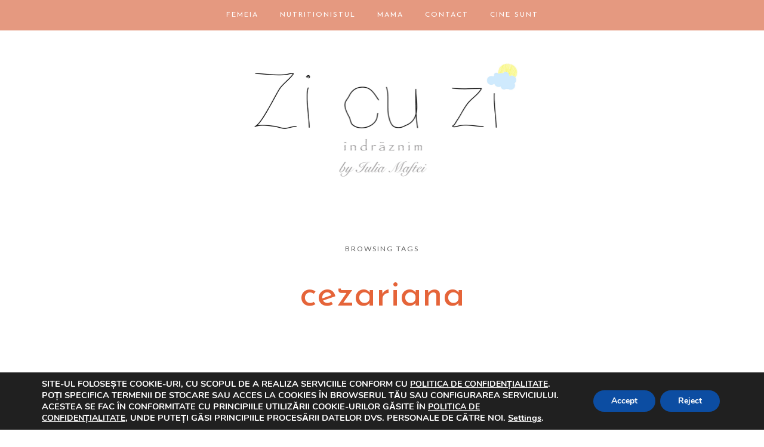

--- FILE ---
content_type: text/html; charset=UTF-8
request_url: https://www.zicuzi.ro/tag/cezariana/
body_size: 29024
content:

<!DOCTYPE html>
<!--[if lt IE 7]>      <html class="no-js lt-ie9 lt-ie8 lt-ie7" lang="ro-RO" prefix="og: http://ogp.me/ns# fb: http://ogp.me/ns/fb#"> <![endif]-->
<!--[if IE 7]>         <html class="no-js lt-ie9 lt-ie8" lang="ro-RO" prefix="og: http://ogp.me/ns# fb: http://ogp.me/ns/fb#"> <![endif]-->
<!--[if IE 8]>         <html class="no-js lt-ie9" lang="ro-RO" prefix="og: http://ogp.me/ns# fb: http://ogp.me/ns/fb#"> <![endif]-->
<!--[if gt IE 8]><!--> <html class="no-js" lang="ro-RO" prefix="og: http://ogp.me/ns# fb: http://ogp.me/ns/fb#"> <!--<![endif]-->
<html class="no-js" lang="ro-RO" prefix="og: http://ogp.me/ns# fb: http://ogp.me/ns/fb#">
<head itemscope="itemscope" itemtype="http://schema.org/WebSite">

	<meta charset="UTF-8">
	<meta name="viewport" content="width=device-width, initial-scale=1, maximum-scale=1">
	
	<meta name='robots' content='index, follow, max-image-preview:large, max-snippet:-1, max-video-preview:-1' />
        <script type="application/ld+json">{"@context":"http:\/\/schema.org\/","@type":"WPHeader","@id":"https:\/\/www.zicuzi.ro\/2020\/05\/27\/cresterea-lactatiei-dupa-cezariana-nastere-naturala-nu-am-lapte-ghid-alaptare\/\/#masthead"}</script>
        <script type="application/ld+json">{"@context":"http:\/\/schema.org\/"}</script>
                    <script type="application/ld+json">{"@context":"http:\/\/schema.org\/","@type":"WPSideBar","@id":"https:\/\/www.zicuzi.ro\/#masthead","mainEntityOfPage":{"@type":"WebPage","@id":"https:\/\/www.zicuzi.ro"}}</script>
                    <script type="application/ld+json">{"@context":"http:\/\/schema.org\/","@type":"WPFooter","@id":"https:\/\/www.zicuzi.ro\/2020\/05\/27\/cresterea-lactatiei-dupa-cezariana-nastere-naturala-nu-am-lapte-ghid-alaptare\/\/#footer-colophon","mainEntityOfPage":{"@type":"WebPage","@id":"https:\/\/www.zicuzi.ro"}}</script>
        
	<!-- This site is optimized with the Yoast SEO plugin v23.4 - https://yoast.com/wordpress/plugins/seo/ -->
	<title>cezariana Archives - Iulia Maftei</title>
	<link rel="canonical" href="https://www.zicuzi.ro/tag/cezariana/" />
	<meta property="og:locale" content="ro_RO" />
	<meta property="og:type" content="article" />
	<meta property="og:title" content="cezariana Archives - Iulia Maftei" />
	<meta property="og:url" content="https://www.zicuzi.ro/tag/cezariana/" />
	<meta property="og:site_name" content="Iulia Maftei" />
	<meta name="twitter:card" content="summary_large_image" />
	<script type="application/ld+json" class="yoast-schema-graph">{"@context":"https://schema.org","@graph":[{"@type":"CollectionPage","@id":"https://www.zicuzi.ro/tag/cezariana/","url":"https://www.zicuzi.ro/tag/cezariana/","name":"cezariana Archives - Iulia Maftei","isPartOf":{"@id":"https://www.zicuzi.ro/#website"},"primaryImageOfPage":{"@id":"https://www.zicuzi.ro/tag/cezariana/#primaryimage"},"image":{"@id":"https://www.zicuzi.ro/tag/cezariana/#primaryimage"},"thumbnailUrl":"https://www.zicuzi.ro/wp-content/uploads/2017/12/cum-sa-ai-mai-mult-lapte-stimularea-lactatiei-in-alaptare.jpg","breadcrumb":{"@id":"https://www.zicuzi.ro/tag/cezariana/#breadcrumb"},"inLanguage":"ro-RO"},{"@type":"ImageObject","inLanguage":"ro-RO","@id":"https://www.zicuzi.ro/tag/cezariana/#primaryimage","url":"https://www.zicuzi.ro/wp-content/uploads/2017/12/cum-sa-ai-mai-mult-lapte-stimularea-lactatiei-in-alaptare.jpg","contentUrl":"https://www.zicuzi.ro/wp-content/uploads/2017/12/cum-sa-ai-mai-mult-lapte-stimularea-lactatiei-in-alaptare.jpg","width":1200,"height":857,"caption":"Sfaturi sa stimulezi lactatia"},{"@type":"BreadcrumbList","@id":"https://www.zicuzi.ro/tag/cezariana/#breadcrumb","itemListElement":[{"@type":"ListItem","position":1,"name":"Home","item":"https://www.zicuzi.ro/"},{"@type":"ListItem","position":2,"name":"cezariana"}]},{"@type":"WebSite","@id":"https://www.zicuzi.ro/#website","url":"https://www.zicuzi.ro/","name":"Iulia Maftei","description":"Blog de lifestyle feminin, beauty, sanatate, nutritie si parenting","publisher":{"@id":"https://www.zicuzi.ro/#organization"},"potentialAction":[{"@type":"SearchAction","target":{"@type":"EntryPoint","urlTemplate":"https://www.zicuzi.ro/?s={search_term_string}"},"query-input":{"@type":"PropertyValueSpecification","valueRequired":true,"valueName":"search_term_string"}}],"inLanguage":"ro-RO"},{"@type":"Organization","@id":"https://www.zicuzi.ro/#organization","name":"Zi cu zi RO","url":"https://www.zicuzi.ro/","logo":{"@type":"ImageObject","inLanguage":"ro-RO","@id":"https://www.zicuzi.ro/#/schema/logo/image/","url":"https://www.zicuzi.ro/wp-content/uploads/2020/05/logo-youtube.jpg","contentUrl":"https://www.zicuzi.ro/wp-content/uploads/2020/05/logo-youtube.jpg","width":1165,"height":1165,"caption":"Zi cu zi RO"},"image":{"@id":"https://www.zicuzi.ro/#/schema/logo/image/"},"sameAs":["https://www.facebook.com/Zi-cu-zi-RO-101973441506936","https://www.instagram.com/zicuzi.ro/","https://ro.pinterest.com/iuliaalinad/_saved/","https://www.youtube.com/channel/UCM8PgRPiWDy-yad9A36eurA/videos"]}]}</script>
	<!-- / Yoast SEO plugin. -->


<link rel='dns-prefetch' href='//fonts.googleapis.com' />
<link rel="alternate" type="application/rss+xml" title="Iulia Maftei &raquo; Flux" href="https://www.zicuzi.ro/feed/" />
<link rel="alternate" type="application/rss+xml" title="Iulia Maftei &raquo; Flux comentarii" href="https://www.zicuzi.ro/comments/feed/" />
<link rel="alternate" type="application/rss+xml" title="Iulia Maftei &raquo; Flux etichetă cezariana" href="https://www.zicuzi.ro/tag/cezariana/feed/" />
<script type="text/javascript">
/* <![CDATA[ */
window._wpemojiSettings = {"baseUrl":"https:\/\/s.w.org\/images\/core\/emoji\/15.0.3\/72x72\/","ext":".png","svgUrl":"https:\/\/s.w.org\/images\/core\/emoji\/15.0.3\/svg\/","svgExt":".svg","source":{"concatemoji":"https:\/\/www.zicuzi.ro\/wp-includes\/js\/wp-emoji-release.min.js?ver=6.6.1"}};
/*! This file is auto-generated */
!function(i,n){var o,s,e;function c(e){try{var t={supportTests:e,timestamp:(new Date).valueOf()};sessionStorage.setItem(o,JSON.stringify(t))}catch(e){}}function p(e,t,n){e.clearRect(0,0,e.canvas.width,e.canvas.height),e.fillText(t,0,0);var t=new Uint32Array(e.getImageData(0,0,e.canvas.width,e.canvas.height).data),r=(e.clearRect(0,0,e.canvas.width,e.canvas.height),e.fillText(n,0,0),new Uint32Array(e.getImageData(0,0,e.canvas.width,e.canvas.height).data));return t.every(function(e,t){return e===r[t]})}function u(e,t,n){switch(t){case"flag":return n(e,"\ud83c\udff3\ufe0f\u200d\u26a7\ufe0f","\ud83c\udff3\ufe0f\u200b\u26a7\ufe0f")?!1:!n(e,"\ud83c\uddfa\ud83c\uddf3","\ud83c\uddfa\u200b\ud83c\uddf3")&&!n(e,"\ud83c\udff4\udb40\udc67\udb40\udc62\udb40\udc65\udb40\udc6e\udb40\udc67\udb40\udc7f","\ud83c\udff4\u200b\udb40\udc67\u200b\udb40\udc62\u200b\udb40\udc65\u200b\udb40\udc6e\u200b\udb40\udc67\u200b\udb40\udc7f");case"emoji":return!n(e,"\ud83d\udc26\u200d\u2b1b","\ud83d\udc26\u200b\u2b1b")}return!1}function f(e,t,n){var r="undefined"!=typeof WorkerGlobalScope&&self instanceof WorkerGlobalScope?new OffscreenCanvas(300,150):i.createElement("canvas"),a=r.getContext("2d",{willReadFrequently:!0}),o=(a.textBaseline="top",a.font="600 32px Arial",{});return e.forEach(function(e){o[e]=t(a,e,n)}),o}function t(e){var t=i.createElement("script");t.src=e,t.defer=!0,i.head.appendChild(t)}"undefined"!=typeof Promise&&(o="wpEmojiSettingsSupports",s=["flag","emoji"],n.supports={everything:!0,everythingExceptFlag:!0},e=new Promise(function(e){i.addEventListener("DOMContentLoaded",e,{once:!0})}),new Promise(function(t){var n=function(){try{var e=JSON.parse(sessionStorage.getItem(o));if("object"==typeof e&&"number"==typeof e.timestamp&&(new Date).valueOf()<e.timestamp+604800&&"object"==typeof e.supportTests)return e.supportTests}catch(e){}return null}();if(!n){if("undefined"!=typeof Worker&&"undefined"!=typeof OffscreenCanvas&&"undefined"!=typeof URL&&URL.createObjectURL&&"undefined"!=typeof Blob)try{var e="postMessage("+f.toString()+"("+[JSON.stringify(s),u.toString(),p.toString()].join(",")+"));",r=new Blob([e],{type:"text/javascript"}),a=new Worker(URL.createObjectURL(r),{name:"wpTestEmojiSupports"});return void(a.onmessage=function(e){c(n=e.data),a.terminate(),t(n)})}catch(e){}c(n=f(s,u,p))}t(n)}).then(function(e){for(var t in e)n.supports[t]=e[t],n.supports.everything=n.supports.everything&&n.supports[t],"flag"!==t&&(n.supports.everythingExceptFlag=n.supports.everythingExceptFlag&&n.supports[t]);n.supports.everythingExceptFlag=n.supports.everythingExceptFlag&&!n.supports.flag,n.DOMReady=!1,n.readyCallback=function(){n.DOMReady=!0}}).then(function(){return e}).then(function(){var e;n.supports.everything||(n.readyCallback(),(e=n.source||{}).concatemoji?t(e.concatemoji):e.wpemoji&&e.twemoji&&(t(e.twemoji),t(e.wpemoji)))}))}((window,document),window._wpemojiSettings);
/* ]]> */
</script>
<link rel='stylesheet' id='sbi_styles-css' href='https://www.zicuzi.ro/wp-content/plugins/instagram-feed/css/sbi-styles.min.css?ver=6.5.0' type='text/css' media='all' />
<style id='wp-emoji-styles-inline-css' type='text/css'>

	img.wp-smiley, img.emoji {
		display: inline !important;
		border: none !important;
		box-shadow: none !important;
		height: 1em !important;
		width: 1em !important;
		margin: 0 0.07em !important;
		vertical-align: -0.1em !important;
		background: none !important;
		padding: 0 !important;
	}
</style>
<link rel='stylesheet' id='wp-block-library-css' href='https://www.zicuzi.ro/wp-includes/css/dist/block-library/style.min.css?ver=6.6.1' type='text/css' media='all' />
<style id='classic-theme-styles-inline-css' type='text/css'>
/*! This file is auto-generated */
.wp-block-button__link{color:#fff;background-color:#32373c;border-radius:9999px;box-shadow:none;text-decoration:none;padding:calc(.667em + 2px) calc(1.333em + 2px);font-size:1.125em}.wp-block-file__button{background:#32373c;color:#fff;text-decoration:none}
</style>
<style id='global-styles-inline-css' type='text/css'>
:root{--wp--preset--aspect-ratio--square: 1;--wp--preset--aspect-ratio--4-3: 4/3;--wp--preset--aspect-ratio--3-4: 3/4;--wp--preset--aspect-ratio--3-2: 3/2;--wp--preset--aspect-ratio--2-3: 2/3;--wp--preset--aspect-ratio--16-9: 16/9;--wp--preset--aspect-ratio--9-16: 9/16;--wp--preset--color--black: #000000;--wp--preset--color--cyan-bluish-gray: #abb8c3;--wp--preset--color--white: #ffffff;--wp--preset--color--pale-pink: #f78da7;--wp--preset--color--vivid-red: #cf2e2e;--wp--preset--color--luminous-vivid-orange: #ff6900;--wp--preset--color--luminous-vivid-amber: #fcb900;--wp--preset--color--light-green-cyan: #7bdcb5;--wp--preset--color--vivid-green-cyan: #00d084;--wp--preset--color--pale-cyan-blue: #8ed1fc;--wp--preset--color--vivid-cyan-blue: #0693e3;--wp--preset--color--vivid-purple: #9b51e0;--wp--preset--gradient--vivid-cyan-blue-to-vivid-purple: linear-gradient(135deg,rgba(6,147,227,1) 0%,rgb(155,81,224) 100%);--wp--preset--gradient--light-green-cyan-to-vivid-green-cyan: linear-gradient(135deg,rgb(122,220,180) 0%,rgb(0,208,130) 100%);--wp--preset--gradient--luminous-vivid-amber-to-luminous-vivid-orange: linear-gradient(135deg,rgba(252,185,0,1) 0%,rgba(255,105,0,1) 100%);--wp--preset--gradient--luminous-vivid-orange-to-vivid-red: linear-gradient(135deg,rgba(255,105,0,1) 0%,rgb(207,46,46) 100%);--wp--preset--gradient--very-light-gray-to-cyan-bluish-gray: linear-gradient(135deg,rgb(238,238,238) 0%,rgb(169,184,195) 100%);--wp--preset--gradient--cool-to-warm-spectrum: linear-gradient(135deg,rgb(74,234,220) 0%,rgb(151,120,209) 20%,rgb(207,42,186) 40%,rgb(238,44,130) 60%,rgb(251,105,98) 80%,rgb(254,248,76) 100%);--wp--preset--gradient--blush-light-purple: linear-gradient(135deg,rgb(255,206,236) 0%,rgb(152,150,240) 100%);--wp--preset--gradient--blush-bordeaux: linear-gradient(135deg,rgb(254,205,165) 0%,rgb(254,45,45) 50%,rgb(107,0,62) 100%);--wp--preset--gradient--luminous-dusk: linear-gradient(135deg,rgb(255,203,112) 0%,rgb(199,81,192) 50%,rgb(65,88,208) 100%);--wp--preset--gradient--pale-ocean: linear-gradient(135deg,rgb(255,245,203) 0%,rgb(182,227,212) 50%,rgb(51,167,181) 100%);--wp--preset--gradient--electric-grass: linear-gradient(135deg,rgb(202,248,128) 0%,rgb(113,206,126) 100%);--wp--preset--gradient--midnight: linear-gradient(135deg,rgb(2,3,129) 0%,rgb(40,116,252) 100%);--wp--preset--font-size--small: 13px;--wp--preset--font-size--medium: 20px;--wp--preset--font-size--large: 36px;--wp--preset--font-size--x-large: 42px;--wp--preset--spacing--20: 0.44rem;--wp--preset--spacing--30: 0.67rem;--wp--preset--spacing--40: 1rem;--wp--preset--spacing--50: 1.5rem;--wp--preset--spacing--60: 2.25rem;--wp--preset--spacing--70: 3.38rem;--wp--preset--spacing--80: 5.06rem;--wp--preset--shadow--natural: 6px 6px 9px rgba(0, 0, 0, 0.2);--wp--preset--shadow--deep: 12px 12px 50px rgba(0, 0, 0, 0.4);--wp--preset--shadow--sharp: 6px 6px 0px rgba(0, 0, 0, 0.2);--wp--preset--shadow--outlined: 6px 6px 0px -3px rgba(255, 255, 255, 1), 6px 6px rgba(0, 0, 0, 1);--wp--preset--shadow--crisp: 6px 6px 0px rgba(0, 0, 0, 1);}:where(.is-layout-flex){gap: 0.5em;}:where(.is-layout-grid){gap: 0.5em;}body .is-layout-flex{display: flex;}.is-layout-flex{flex-wrap: wrap;align-items: center;}.is-layout-flex > :is(*, div){margin: 0;}body .is-layout-grid{display: grid;}.is-layout-grid > :is(*, div){margin: 0;}:where(.wp-block-columns.is-layout-flex){gap: 2em;}:where(.wp-block-columns.is-layout-grid){gap: 2em;}:where(.wp-block-post-template.is-layout-flex){gap: 1.25em;}:where(.wp-block-post-template.is-layout-grid){gap: 1.25em;}.has-black-color{color: var(--wp--preset--color--black) !important;}.has-cyan-bluish-gray-color{color: var(--wp--preset--color--cyan-bluish-gray) !important;}.has-white-color{color: var(--wp--preset--color--white) !important;}.has-pale-pink-color{color: var(--wp--preset--color--pale-pink) !important;}.has-vivid-red-color{color: var(--wp--preset--color--vivid-red) !important;}.has-luminous-vivid-orange-color{color: var(--wp--preset--color--luminous-vivid-orange) !important;}.has-luminous-vivid-amber-color{color: var(--wp--preset--color--luminous-vivid-amber) !important;}.has-light-green-cyan-color{color: var(--wp--preset--color--light-green-cyan) !important;}.has-vivid-green-cyan-color{color: var(--wp--preset--color--vivid-green-cyan) !important;}.has-pale-cyan-blue-color{color: var(--wp--preset--color--pale-cyan-blue) !important;}.has-vivid-cyan-blue-color{color: var(--wp--preset--color--vivid-cyan-blue) !important;}.has-vivid-purple-color{color: var(--wp--preset--color--vivid-purple) !important;}.has-black-background-color{background-color: var(--wp--preset--color--black) !important;}.has-cyan-bluish-gray-background-color{background-color: var(--wp--preset--color--cyan-bluish-gray) !important;}.has-white-background-color{background-color: var(--wp--preset--color--white) !important;}.has-pale-pink-background-color{background-color: var(--wp--preset--color--pale-pink) !important;}.has-vivid-red-background-color{background-color: var(--wp--preset--color--vivid-red) !important;}.has-luminous-vivid-orange-background-color{background-color: var(--wp--preset--color--luminous-vivid-orange) !important;}.has-luminous-vivid-amber-background-color{background-color: var(--wp--preset--color--luminous-vivid-amber) !important;}.has-light-green-cyan-background-color{background-color: var(--wp--preset--color--light-green-cyan) !important;}.has-vivid-green-cyan-background-color{background-color: var(--wp--preset--color--vivid-green-cyan) !important;}.has-pale-cyan-blue-background-color{background-color: var(--wp--preset--color--pale-cyan-blue) !important;}.has-vivid-cyan-blue-background-color{background-color: var(--wp--preset--color--vivid-cyan-blue) !important;}.has-vivid-purple-background-color{background-color: var(--wp--preset--color--vivid-purple) !important;}.has-black-border-color{border-color: var(--wp--preset--color--black) !important;}.has-cyan-bluish-gray-border-color{border-color: var(--wp--preset--color--cyan-bluish-gray) !important;}.has-white-border-color{border-color: var(--wp--preset--color--white) !important;}.has-pale-pink-border-color{border-color: var(--wp--preset--color--pale-pink) !important;}.has-vivid-red-border-color{border-color: var(--wp--preset--color--vivid-red) !important;}.has-luminous-vivid-orange-border-color{border-color: var(--wp--preset--color--luminous-vivid-orange) !important;}.has-luminous-vivid-amber-border-color{border-color: var(--wp--preset--color--luminous-vivid-amber) !important;}.has-light-green-cyan-border-color{border-color: var(--wp--preset--color--light-green-cyan) !important;}.has-vivid-green-cyan-border-color{border-color: var(--wp--preset--color--vivid-green-cyan) !important;}.has-pale-cyan-blue-border-color{border-color: var(--wp--preset--color--pale-cyan-blue) !important;}.has-vivid-cyan-blue-border-color{border-color: var(--wp--preset--color--vivid-cyan-blue) !important;}.has-vivid-purple-border-color{border-color: var(--wp--preset--color--vivid-purple) !important;}.has-vivid-cyan-blue-to-vivid-purple-gradient-background{background: var(--wp--preset--gradient--vivid-cyan-blue-to-vivid-purple) !important;}.has-light-green-cyan-to-vivid-green-cyan-gradient-background{background: var(--wp--preset--gradient--light-green-cyan-to-vivid-green-cyan) !important;}.has-luminous-vivid-amber-to-luminous-vivid-orange-gradient-background{background: var(--wp--preset--gradient--luminous-vivid-amber-to-luminous-vivid-orange) !important;}.has-luminous-vivid-orange-to-vivid-red-gradient-background{background: var(--wp--preset--gradient--luminous-vivid-orange-to-vivid-red) !important;}.has-very-light-gray-to-cyan-bluish-gray-gradient-background{background: var(--wp--preset--gradient--very-light-gray-to-cyan-bluish-gray) !important;}.has-cool-to-warm-spectrum-gradient-background{background: var(--wp--preset--gradient--cool-to-warm-spectrum) !important;}.has-blush-light-purple-gradient-background{background: var(--wp--preset--gradient--blush-light-purple) !important;}.has-blush-bordeaux-gradient-background{background: var(--wp--preset--gradient--blush-bordeaux) !important;}.has-luminous-dusk-gradient-background{background: var(--wp--preset--gradient--luminous-dusk) !important;}.has-pale-ocean-gradient-background{background: var(--wp--preset--gradient--pale-ocean) !important;}.has-electric-grass-gradient-background{background: var(--wp--preset--gradient--electric-grass) !important;}.has-midnight-gradient-background{background: var(--wp--preset--gradient--midnight) !important;}.has-small-font-size{font-size: var(--wp--preset--font-size--small) !important;}.has-medium-font-size{font-size: var(--wp--preset--font-size--medium) !important;}.has-large-font-size{font-size: var(--wp--preset--font-size--large) !important;}.has-x-large-font-size{font-size: var(--wp--preset--font-size--x-large) !important;}
:where(.wp-block-post-template.is-layout-flex){gap: 1.25em;}:where(.wp-block-post-template.is-layout-grid){gap: 1.25em;}
:where(.wp-block-columns.is-layout-flex){gap: 2em;}:where(.wp-block-columns.is-layout-grid){gap: 2em;}
:root :where(.wp-block-pullquote){font-size: 1.5em;line-height: 1.6;}
</style>
<link rel='stylesheet' id='df-shortcodes-style-css' href='https://www.zicuzi.ro/wp-content/plugins/df-shortcodes/assets/css/shortcodes.css' type='text/css' media='all' />
<link rel='stylesheet' id='zilla-likes-css' href='https://www.zicuzi.ro/wp-content/plugins/zilla-likes/styles/zilla-likes.css?ver=6.6.1' type='text/css' media='all' />
<link rel='stylesheet' id='font-awesome-css' href='https://www.zicuzi.ro/wp-content/themes/applique/assets/css/font-awesome.min.css?ver=4.4.0' type='text/css' media='all' />
<link rel='stylesheet' id='ionicons-css' href='https://www.zicuzi.ro/wp-content/themes/applique/assets/css/ionicons.min.css?ver=2.0.1' type='text/css' media='all' />
<link rel='stylesheet' id='OwlCarousel-css' href='https://www.zicuzi.ro/wp-content/themes/applique/assets/css/owl.carousel.min.css?ver=2.0.0' type='text/css' media='all' />
<link rel='stylesheet' id='PageLoader-css' href='https://www.zicuzi.ro/wp-content/themes/applique/assets/css/page-loader.min.css?ver=2.0.0' type='text/css' media='all' />
<link rel='stylesheet' id='df-layout-css' href='https://www.zicuzi.ro/wp-content/themes/applique/assets/css/layout.min.css?ver=1.6' type='text/css' media='all' />
<link rel='stylesheet' id='df-custom-font-css' href='//fonts.googleapis.com/css?family=Josefin+Sans%3A300%2C400%2C600%2C700%2C400italic%7CPT+Serif%3A300%2C400%2C600%2C700%2C400italic%7CJosefin+Sans%3A300%2C400%2C600%2C700%2C400italic%7CLato%3A300%2C400%2C600%2C700%2C400italic%7CLato%3A300%2C400%2C600%2C700%2C400italic&#038;subset=latin%2Clatin-ext%2Ccyrillic%2Ccyrillic-ext%2Cgreek%2Cgreek-ext%2Cvietnamese' type='text/css' media='all' />
<link rel='stylesheet' id='__EPYT__style-css' href='https://www.zicuzi.ro/wp-content/plugins/youtube-embed-plus/styles/ytprefs.min.css?ver=14.2.1.2' type='text/css' media='all' />
<style id='__EPYT__style-inline-css' type='text/css'>

                .epyt-gallery-thumb {
                        width: 33.333%;
                }
                
</style>
<link rel='stylesheet' id='moove_gdpr_frontend-css' href='https://www.zicuzi.ro/wp-content/plugins/gdpr-cookie-compliance/dist/styles/gdpr-main.css?ver=4.15.2' type='text/css' media='all' />
<style id='moove_gdpr_frontend-inline-css' type='text/css'>
#moove_gdpr_cookie_modal,#moove_gdpr_cookie_info_bar,.gdpr_cookie_settings_shortcode_content{font-family:Nunito,sans-serif}#moove_gdpr_save_popup_settings_button{background-color:#373737;color:#fff}#moove_gdpr_save_popup_settings_button:hover{background-color:#000}#moove_gdpr_cookie_info_bar .moove-gdpr-info-bar-container .moove-gdpr-info-bar-content a.mgbutton,#moove_gdpr_cookie_info_bar .moove-gdpr-info-bar-container .moove-gdpr-info-bar-content button.mgbutton{background-color:#0C4DA2}#moove_gdpr_cookie_modal .moove-gdpr-modal-content .moove-gdpr-modal-footer-content .moove-gdpr-button-holder a.mgbutton,#moove_gdpr_cookie_modal .moove-gdpr-modal-content .moove-gdpr-modal-footer-content .moove-gdpr-button-holder button.mgbutton,.gdpr_cookie_settings_shortcode_content .gdpr-shr-button.button-green{background-color:#0C4DA2;border-color:#0C4DA2}#moove_gdpr_cookie_modal .moove-gdpr-modal-content .moove-gdpr-modal-footer-content .moove-gdpr-button-holder a.mgbutton:hover,#moove_gdpr_cookie_modal .moove-gdpr-modal-content .moove-gdpr-modal-footer-content .moove-gdpr-button-holder button.mgbutton:hover,.gdpr_cookie_settings_shortcode_content .gdpr-shr-button.button-green:hover{background-color:#fff;color:#0C4DA2}#moove_gdpr_cookie_modal .moove-gdpr-modal-content .moove-gdpr-modal-close i,#moove_gdpr_cookie_modal .moove-gdpr-modal-content .moove-gdpr-modal-close span.gdpr-icon{background-color:#0C4DA2;border:1px solid #0C4DA2}#moove_gdpr_cookie_info_bar span.change-settings-button.focus-g,#moove_gdpr_cookie_info_bar span.change-settings-button:focus,#moove_gdpr_cookie_info_bar button.change-settings-button.focus-g,#moove_gdpr_cookie_info_bar button.change-settings-button:focus{-webkit-box-shadow:0 0 1px 3px #0C4DA2;-moz-box-shadow:0 0 1px 3px #0C4DA2;box-shadow:0 0 1px 3px #0C4DA2}#moove_gdpr_cookie_modal .moove-gdpr-modal-content .moove-gdpr-modal-close i:hover,#moove_gdpr_cookie_modal .moove-gdpr-modal-content .moove-gdpr-modal-close span.gdpr-icon:hover,#moove_gdpr_cookie_info_bar span[data-href]>u.change-settings-button{color:#0C4DA2}#moove_gdpr_cookie_modal .moove-gdpr-modal-content .moove-gdpr-modal-left-content #moove-gdpr-menu li.menu-item-selected a span.gdpr-icon,#moove_gdpr_cookie_modal .moove-gdpr-modal-content .moove-gdpr-modal-left-content #moove-gdpr-menu li.menu-item-selected button span.gdpr-icon{color:inherit}#moove_gdpr_cookie_modal .moove-gdpr-modal-content .moove-gdpr-modal-left-content #moove-gdpr-menu li a span.gdpr-icon,#moove_gdpr_cookie_modal .moove-gdpr-modal-content .moove-gdpr-modal-left-content #moove-gdpr-menu li button span.gdpr-icon{color:inherit}#moove_gdpr_cookie_modal .gdpr-acc-link{line-height:0;font-size:0;color:transparent;position:absolute}#moove_gdpr_cookie_modal .moove-gdpr-modal-content .moove-gdpr-modal-close:hover i,#moove_gdpr_cookie_modal .moove-gdpr-modal-content .moove-gdpr-modal-left-content #moove-gdpr-menu li a,#moove_gdpr_cookie_modal .moove-gdpr-modal-content .moove-gdpr-modal-left-content #moove-gdpr-menu li button,#moove_gdpr_cookie_modal .moove-gdpr-modal-content .moove-gdpr-modal-left-content #moove-gdpr-menu li button i,#moove_gdpr_cookie_modal .moove-gdpr-modal-content .moove-gdpr-modal-left-content #moove-gdpr-menu li a i,#moove_gdpr_cookie_modal .moove-gdpr-modal-content .moove-gdpr-tab-main .moove-gdpr-tab-main-content a:hover,#moove_gdpr_cookie_info_bar.moove-gdpr-dark-scheme .moove-gdpr-info-bar-container .moove-gdpr-info-bar-content a.mgbutton:hover,#moove_gdpr_cookie_info_bar.moove-gdpr-dark-scheme .moove-gdpr-info-bar-container .moove-gdpr-info-bar-content button.mgbutton:hover,#moove_gdpr_cookie_info_bar.moove-gdpr-dark-scheme .moove-gdpr-info-bar-container .moove-gdpr-info-bar-content a:hover,#moove_gdpr_cookie_info_bar.moove-gdpr-dark-scheme .moove-gdpr-info-bar-container .moove-gdpr-info-bar-content button:hover,#moove_gdpr_cookie_info_bar.moove-gdpr-dark-scheme .moove-gdpr-info-bar-container .moove-gdpr-info-bar-content span.change-settings-button:hover,#moove_gdpr_cookie_info_bar.moove-gdpr-dark-scheme .moove-gdpr-info-bar-container .moove-gdpr-info-bar-content button.change-settings-button:hover,#moove_gdpr_cookie_info_bar.moove-gdpr-dark-scheme .moove-gdpr-info-bar-container .moove-gdpr-info-bar-content u.change-settings-button:hover,#moove_gdpr_cookie_info_bar span[data-href]>u.change-settings-button,#moove_gdpr_cookie_info_bar.moove-gdpr-dark-scheme .moove-gdpr-info-bar-container .moove-gdpr-info-bar-content a.mgbutton.focus-g,#moove_gdpr_cookie_info_bar.moove-gdpr-dark-scheme .moove-gdpr-info-bar-container .moove-gdpr-info-bar-content button.mgbutton.focus-g,#moove_gdpr_cookie_info_bar.moove-gdpr-dark-scheme .moove-gdpr-info-bar-container .moove-gdpr-info-bar-content a.focus-g,#moove_gdpr_cookie_info_bar.moove-gdpr-dark-scheme .moove-gdpr-info-bar-container .moove-gdpr-info-bar-content button.focus-g,#moove_gdpr_cookie_info_bar.moove-gdpr-dark-scheme .moove-gdpr-info-bar-container .moove-gdpr-info-bar-content a.mgbutton:focus,#moove_gdpr_cookie_info_bar.moove-gdpr-dark-scheme .moove-gdpr-info-bar-container .moove-gdpr-info-bar-content button.mgbutton:focus,#moove_gdpr_cookie_info_bar.moove-gdpr-dark-scheme .moove-gdpr-info-bar-container .moove-gdpr-info-bar-content a:focus,#moove_gdpr_cookie_info_bar.moove-gdpr-dark-scheme .moove-gdpr-info-bar-container .moove-gdpr-info-bar-content button:focus,#moove_gdpr_cookie_info_bar.moove-gdpr-dark-scheme .moove-gdpr-info-bar-container .moove-gdpr-info-bar-content span.change-settings-button.focus-g,span.change-settings-button:focus,button.change-settings-button.focus-g,button.change-settings-button:focus,#moove_gdpr_cookie_info_bar.moove-gdpr-dark-scheme .moove-gdpr-info-bar-container .moove-gdpr-info-bar-content u.change-settings-button.focus-g,#moove_gdpr_cookie_info_bar.moove-gdpr-dark-scheme .moove-gdpr-info-bar-container .moove-gdpr-info-bar-content u.change-settings-button:focus{color:#0C4DA2}#moove_gdpr_cookie_modal.gdpr_lightbox-hide{display:none}
</style>
<script type="text/javascript" src="https://www.zicuzi.ro/wp-includes/js/jquery/jquery.min.js?ver=3.7.1" id="jquery-core-js"></script>
<script type="text/javascript" src="https://www.zicuzi.ro/wp-includes/js/jquery/jquery-migrate.min.js?ver=3.4.1" id="jquery-migrate-js"></script>
<script type="text/javascript" id="zilla-likes-js-extra">
/* <![CDATA[ */
var zilla_likes = {"ajaxurl":"https:\/\/www.zicuzi.ro\/wp-admin\/admin-ajax.php"};
/* ]]> */
</script>
<script type="text/javascript" src="https://www.zicuzi.ro/wp-content/plugins/zilla-likes/scripts/zilla-likes.js?ver=6.6.1" id="zilla-likes-js"></script>
<script type="text/javascript" id="__ytprefs__-js-extra">
/* <![CDATA[ */
var _EPYT_ = {"ajaxurl":"https:\/\/www.zicuzi.ro\/wp-admin\/admin-ajax.php","security":"0fc233705e","gallery_scrolloffset":"20","eppathtoscripts":"https:\/\/www.zicuzi.ro\/wp-content\/plugins\/youtube-embed-plus\/scripts\/","eppath":"https:\/\/www.zicuzi.ro\/wp-content\/plugins\/youtube-embed-plus\/","epresponsiveselector":"[\"iframe.__youtube_prefs__\",\"iframe[src*='youtube.com']\",\"iframe[src*='youtube-nocookie.com']\",\"iframe[data-ep-src*='youtube.com']\",\"iframe[data-ep-src*='youtube-nocookie.com']\",\"iframe[data-ep-gallerysrc*='youtube.com']\"]","epdovol":"1","version":"14.2.1.2","evselector":"iframe.__youtube_prefs__[src], iframe[src*=\"youtube.com\/embed\/\"], iframe[src*=\"youtube-nocookie.com\/embed\/\"]","ajax_compat":"","maxres_facade":"eager","ytapi_load":"light","pause_others":"","stopMobileBuffer":"1","facade_mode":"","not_live_on_channel":"","vi_active":"","vi_js_posttypes":[]};
/* ]]> */
</script>
<script type="text/javascript" src="https://www.zicuzi.ro/wp-content/plugins/youtube-embed-plus/scripts/ytprefs.min.js?ver=14.2.1.2" id="__ytprefs__-js"></script>
<link rel="https://api.w.org/" href="https://www.zicuzi.ro/wp-json/" /><link rel="alternate" title="JSON" type="application/json" href="https://www.zicuzi.ro/wp-json/wp/v2/tags/42" /><link rel="EditURI" type="application/rsd+xml" title="RSD" href="https://www.zicuzi.ro/xmlrpc.php?rsd" />
<meta name="generator" content="WordPress 6.6.1" />
<meta property="fb:app_id" content="285120366053008"/><script type="text/javascript">var ajaxurl = 'https://www.zicuzi.ro/wp-admin/admin-ajax.php';</script><link rel="icon" href="https://www.zicuzi.ro/wp-content/uploads/2018/02/cropped-logo-patrat-nor-zicuzi-32x32.jpg" sizes="32x32" />
<link rel="icon" href="https://www.zicuzi.ro/wp-content/uploads/2018/02/cropped-logo-patrat-nor-zicuzi-192x192.jpg" sizes="192x192" />
<link rel="apple-touch-icon" href="https://www.zicuzi.ro/wp-content/uploads/2018/02/cropped-logo-patrat-nor-zicuzi-180x180.jpg" />
<meta name="msapplication-TileImage" content="https://www.zicuzi.ro/wp-content/uploads/2018/02/cropped-logo-patrat-nor-zicuzi-270x270.jpg" />
<style id="df-custom-css" type="text/css">.site-branding img{height:200px;}.site-branding{padding-top:50px;padding-bottom:50px;border-color:#ffffff;background-color:#ffffff;}#masthead .nav-wrapper-inner,.df-mobile-menu,.df-mobile-menu .inner-wrapper{background:#e59980;}.df-menu-content .content-wrap{background:#e59980;opacity:.95;}#masthead .nav > li > a,.df-mobile-menu .col-right a,.df-mobile-menu .nav > li > a,.df-mobile-menu .df-social-connect a,#masthead .sticky-btp .scroll-top i{color:#ffffff;}.df-mobile-menu .df-top,.df-mobile-menu .df-middle,.df-mobile-menu .df-bottom{border-color:#ffffff;}#masthead .nav > li:hover > a,#masthead .sticky-btp .scroll-top:hover i{color:#eeeeee;}.df-header-inner ul.nav .menu-item > a::after{background:#eeeeee;}@media only screen and ( max-width:768px ){.df-mobile-menu .btnshow,.nav .menu-item .sub-menu .menu-item a{color:#ffffff;}}.nav li .sub-menu{background:#ffffff;}.nav .sub-menu > li > a,.df-mobile-menu .nav .sub-menu > li > a{color:#7c7c7c;}.nav .sub-menu > li:hover > a{color:#ffffff;background:#c0ccbc;}.nav-wrapper-inner.border-bottom,.nav-wrapper-inner.border-top{border-color:#ffffff;}.nav .menu-item-has-children .sub-menu,.nav .menu-item .sub-menu .menu-item a{border-color:#eaeaea;}.nav .menu-item{text-transform:uppercase;}.df-foot-logo img{height:60px;}.df-footer-bottom{padding-bottom:60px;border-color:#ffffff;}.df-footer-bottom{background:#ffffff;}.df-footer-bottom,.df-footer-bottom a,.df-footer-bottom p{color:#77726e;}.df-footer-bottom a:hover{color:#666666;}.df-footer-bottom .main-navigation .nav a::after{background:#666666;}h1,h2,h3,h4,h5,h6,.widget h4,.display-1,.display-2,.display-3,.display-4,blockquote,.dropcap:first-letter,.df-floating-search-form .label-text{font-family:Josefin Sans,Georgia,Times,serif;font-weight:500;}body{font-family:PT Serif,Georgia,Times,serif;font-weight:400;}.main-navigation{font-family:Josefin Sans,Georgia,Times,serif;font-weight:400;}.df-post-on,.df-single-category,.df-postmeta span,.df-page-subtitle,.df-header span,.featured-area,.post_tag a,.widget_calendar caption,.widget_calendar tfoot a,.widget_recent_entries .post-date,.df_separator a.link,.df-social-connect .social-text,.site-footer .df-misc-section .df-misc-text,.related-post-content .entry-terms a,.df-banner-widget span,.df-misc-section{font-family:Lato,Georgia,Times,serif;font-weight:400;}.df-pagination,.button,button,input[type="submit"],input[type="reset"],input[type="button"],.widget_tag_cloud a,.woocommerce #respond input#submit,.woocommerce a.button,.woocommerce button.button,.woocommerce input.button,.woocommerce ul.products li.product .onsale,.woocommerce span.onsale,.woocommerce-cart table.cart td.actions .coupon .input-text{font-family:Lato,Georgia,Times,serif;font-weight:400;}.df_separator a.link,.widget_text a,.df-content a,.entry-content a,.df-single-category a,.df-post-on a,.df-postmeta .comment-permalink,.author-content .author-social a,.df-pagination.df-single-paging .text-content a .more-article,.related-post-content .entry-terms a,.comment-head .reply a,.comment-head .edit a,.comments-area a,.logged-in-as a,.widget_categories li a,.widget td a,.widget .related-post-content .entry-terms a,.widget_archive a,.widget_meta li a,.widget_pages li a,.widget_recent_comments .recentcomments a,.widget_zilla_likes_widget li a,.widget_rss a,.widget_nav_menu li a,.about-widget a{color:#e58b6e;}input:focus,select:focus,textarea:focus,input:hover,select:hover,textarea:hover{border-color:#e58b6e;}.woocommerce ul.products li.product .price ins .amount,.woocommerce ul.products li.product .added_to_cart,.woocommerce div.product p.price ins,.woocommerce div.product span.price,.woocommerce.widget_products .product_list_widget a,.woocommerce ul.product_list_widget li ins span,.widget_product_tag_cloud  .tagcloud a,.woocommerce ul.cart_list li a,.woocommerce ul.product_list_widget li a,.widget_product_categories .product-categories a{color:#e58b6e;}.woocommerce .widget_price_filter .ui-slider .ui-slider-range,.woocommerce .widget_price_filter .ui-slider .ui-slider-handle{background-color:#e58b6e;}h1 a:focus,h2 a:focus,h3 a:focus,h4 a:focus,h5 a:focus,h6 a:focus,.widget_text a:hover,h1 a:hover,h2 a:hover,h3 a:hover,h4 a:hover,h5 a:hover,h6 a:hover,.entry-content a:hover,.df-single-category a:hover,.df-content a:hover,.df-post-on a:hover,.df-postmeta .comment-permalink:hover,.author-content .author-social a:hover,.df-pagination.df-single-paging .text-content a:hover .more-article,.related-post-content .entry-terms a:hover,.comment-head .reply a:hover,.comment-head .edit a:hover,.comments-area .comment-author a:hover,.comments-area a:hover,.logged-in-as a:hover,.widget_categories li a:hover,.widget td a:hover,.widget .related-post-content .entry-terms a:hover,.widget_archive a:hover,.widget_meta li a:hover,.widget_pages li a:hover,.widget_recent_comments .recentcomments a:hover,.widget_recent_entries li a:hover,.widget_zilla_likes_widget li a:hover,.widget_rss a:hover,.widget_nav_menu li a:hover,.df-misc-search:hover,.df-misc-mail:hover,.df-misc-archive:hover,.about-widget a:hover,.author-name:hover a,.comment-author:hover a,.related-title:hover a,.custom-archive h4:hover a,.df-single-paging h4:hover a{color:#c0ccbc;}.woocommerce.widget_products .product_list_widget a:hover,.widget_product_tag_cloud  .tagcloud a:hover,.woocommerce ul.cart_list li a:hover,.woocommerce ul.product_list_widget li a:hover,.widget_product_categories .product-categories a:hover{color:#c0ccbc;}h1,h2,h3,h4,h5,h6,blockquote,h1 a,h2 a,h3 a,h4 a,h5 a,h6 a,.df-related-post .related-post-title,.df-related-post .related-title,.comment-reply-title,.widget_recent_entries li a,.df-content h2 a,.author-name a,.comment-author a,.related-title a,.custom-archive h4 a,.df-single-paging h4 a{color:#e56439;}p,table,li,dl,address,label,.widget_text,.df-floating-subscription,.df-floating-subscription p{color:#000000;}.df-header-title:not(.df-add_image) .df-header span,.df-postmeta .df-share,.df-post-meta,.df-page-subtitle,.df-social-connect a,.df-misc-section a,.like-btn a,.df-share li a,.df-single-paging .prev-article,.df-comments-meta,.comment-head .comment-published,.widget.quote-widget strong,.widget.widget_recent_entries .post-date,.widget_zilla_likes_widget .zilla-likes-count,.widget_rss .rss-date,.recent-big-widget .df-post-on,.about-widget ul a .fa-facebook,.about-widget ul a .fa-twitter,.about-widget ul a .fa-google-plus,.about-widget ul a .fa-pinterest,.about-widget ul a .fa-instagram,.about-widget ul a .fa-heart,.about-widget ul a .fa-rss{color:#6b6b6b;}.df-postmeta,.widget h4,.recent-big-widget .separator,.df-skin-light .widget > h4:before,.df-skin-light .df-sidebar .widget h4:before,.df-skin-light .sticky-sidebar,.df-skin-light .widget li,.df-skin-boxed .type-post.df-list .df-inner-posts,.df-skin-boxed .type-page.df-list .df-inner-posts,.df-skin-boxed .type-post .grid-wrapper,.df-skin-boxed .type-page .grid-wrapper,.df-skin-boxed .type-page.df-list,.df-skin-boxed .type-post.df-list,.df-skin-boxed .df-sidebar .widget:not(.banner-widget):not(.category-widget):not(.recent-big-widget),.df-skin-boxed .type-post,.df-skin-boxed .type-page,.df-pagenav div > a,.df-skin-boxed .type-post.df-standard .df-postmeta-wrapper,.df-skin-boxed .type-page.df-standard .df-postmeta-wrapper,.df-skin-boxed .type-post.df-standard .entry-content,.df-skin-boxed .type-page.df-standard .entry-content,.df-skin-boxed .type-post.df-standard:not(.sticky) .df-post-title,.df-skin-boxed .type-page .grid-wrapper,.df-skin-boxed .type-page[class*='col-md-'] .df-postmeta-wrapper,.df-skin-boxed .type-post.df-standard .df-affiliate,.df-skin-boxed .type-page.df-standard .df-affiliate,.df-skin-boxed .df-sidebar .recent-big-widget .ver2,.df-skin-boxed .type-page:not(.df-standard):not(.df-list) .df-postmeta-wrapper,.df-skin-boxed .df-inner-posts,.df-skin-boxed .type-page.df-list-full .row,.df-skin-boxed .type-post.df-list-full .row,.woocommerce div.product .woocommerce-tabs ul.tabs li.active a::after,.woocommerce .woocommerce-info{border-color:#f5f5f5;}.df-skin-boxed .type-page.df-list-full .df-postmeta-wrapper,.df-skin-boxed .type-post.df-list-full .df-postmeta-wrapper{border-color:#f5f5f5!important;}svg{stroke:#f5f5f5;}.column-12 .recent-big-widget .df-single-category:after,.column-12 .recent-big-widget .df-post-on:after,.column-2 .col-md-8 .recent-big-widget .df-single-category:after,.column-2 .col-md-8 .recent-big-widget .df-post-on:after{background-color:#f5f5f5;}.button,input[type="submit"],input[type="reset"],input[type="button"]{background:#e6a088;border:#e6a088;}.button:hover,input[type="submit"]:hover,input[type="reset"]:hover,input[type="button"]:hover{background:#c0ccbc;border:#c0ccbc;color:#ffffff;}.woocommerce .product .button,.woocommerce #review_form #respond .form-submit input,.woocommerce .cart .button,.woocommerce .cart input.button,.woocommerce .wc-proceed-to-checkout a.button.alt,.woocommerce a.button.wc-backward,.woocommerce a.button.wc-forward,.woocommerce #payment #place_order,.woocommerce-page #payment #place_order,.woocommerce-account .order-actions a,.page.woocommerce-checkout .woocommerce form .form-row .button,.page.woocommerce-cart .woocommerce-shipping-calculator .shipping-calculator-form p .button,.woocommerce .widget_price_filter .price_slider_amount .button,.page.woocommerce-account .woocommerce-EditAccountForm .button,.woocommerce-MyAccount-content  a.button,.woocommerce #customer_login form.login input.button,.woocommerce #customer_login form.register input.button,.woocommerce .lost_reset_password input.button,.woocommerce button.button.alt.disabled{background:#e6a088;border:#e6a088;}.woocommerce .product .button:hover,.woocommerce #respond input#submit:hover,.woocommerce a.button:hover,.woocommerce button.button:hover,.woocommerce input.button:hover,.woocommerce .cart .button:hover,.woocommerce .cart input.button:hover,.woocommerce .wc-proceed-to-checkout:hover a.button.alt,.woocommerce #payment #place_order:hover,.woocommerce-page #payment #place_order:hover,.page.woocommerce-checkout .woocommerce form .form-row .button:hover,.page.woocommerce-cart .woocommerce-shipping-calculator .shipping-calculator-form button.button:hover,.woocommerce .widget_price_filter .price_slider_amount .button:hover,.page.woocommerce-account .edit-account .button:hover,.woocommerce-MyAccount-content  a.button:hover,.woocommerce #customer_login form.login input.button:hover,.woocommerce #customer_login form.register input.button:hover,.woocommerce .lost_reset_password input.button:hover,.woocommerce button.button.alt.disabled:hover{background:#c0ccbc;border:#c0ccbc;color:#ffffff;}.woocommerce .product button.single_add_to_cart_button{background:#e6a088;border:#e6a088;}.woocommerce .product button.single_add_to_cart_button:hover{background:#c0ccbc;border:#c0ccbc;color:#ffffff;}.button.outline,button.outline,input[type="submit"].outline,input[type="reset"].outline,input[type="button"].outline,.df-pagenav div > a,.df-page-numbers ul > li > .page-numbers,.df-page-numbers ul > li > .page-numbers.dots,.df-page-numbers ul > li > .page-numbers.dots:hover,.df-page-numbers ul > li > .page-numbers.dots:focus,.widget_tag_cloud a,.single .post_tag a{border-color:#dac3a4;color:#dac3a4;}.button.outline:hover,button.outline:hover,input[type="submit"].outline:hover,input[type="reset"].outline:hover,input[type="button"].outline:hover,.df-pagenav div > a:hover,.df-pagenav div > a:focus,.df-page-numbers ul > li > .page-numbers.current,.df-page-numbers ul > li > .page-numbers.current:hover,.df-page-numbers ul > li > .page-numbers.current:focus,.df-page-numbers ul > li > .page-numbers:hover,.df-page-numbers ul > li > .page-numbers:focus,.widget_tag_cloud a:hover,.single .post_tag a:hover,.df-content-pagination span.button:not(.none){background:#e6a088;border-color:#e6a088;color:#ffffff;}.df-pagenav .nav-next i,.df-pagenav .nav-prev i{border-color:#dac3a4;}.df-page-numbers .next i,.df-page-numbers .prev i{border-color:#dac3a4;}.woocommerce nav.woocommerce-pagination ul,.woocommerce nav.woocommerce-pagination ul li,.woocommerce nav.woocommerce-pagination ul li a{border-color:#dac3a4;color:#dac3a4;}.woocommerce nav.woocommerce-pagination ul li a:focus,.woocommerce nav.woocommerce-pagination ul li a:hover,.woocommerce nav.woocommerce-pagination ul li span.current{background:#e6a088;border-color:#e6a088;color:#ffffff;}.widget h4,.recent-big-widget h3{color:#666666;}.ajax_loader{background:#FFFFFF;}.featured-area h1{font-style:italic;text-transform:normal;}</style>
<!-- Custom CSS -->
<style type="text/css">.about-widget img.aligncenter {
margin-top: 30px;
}
body {
    font-family: &quot;PT Serif&quot;,Georgia,Times,serif;
    font-size: 16.3px;
    line-height: 1.875em;
    color: #333;
    background-color: #fff;
    -webkit-wrap: break-word;
    -moz-wrap: break-word;
    -ms-word-wrap: break-word;
    -o-word-wrap: break-word;
    word-wrap: break-word;
    -webkit-font-smoothing: antialiased;
    -webkit-text-size-adjust: 100%;
}</style>
<!-- START - Open Graph and Twitter Card Tags 3.3.3 -->
 <!-- Facebook Open Graph -->
  <meta property="og:locale" content="ro_RO"/>
  <meta property="og:site_name" content="Iulia Maftei"/>
  <meta property="og:title" content="cezariana Archives - Iulia Maftei"/>
  <meta property="og:url" content="https://www.zicuzi.ro/tag/cezariana/"/>
  <meta property="og:type" content="article"/>
  <meta property="og:description" content="Blog de lifestyle feminin, beauty, sanatate, nutritie si parenting"/>
 <!-- Google+ / Schema.org -->
  <meta itemprop="name" content="cezariana Archives - Iulia Maftei"/>
  <meta itemprop="headline" content="cezariana Archives - Iulia Maftei"/>
  <meta itemprop="description" content="Blog de lifestyle feminin, beauty, sanatate, nutritie si parenting"/>
  <!--<meta itemprop="publisher" content="Iulia Maftei"/>--> <!-- To solve: The attribute publisher.itemtype has an invalid value -->
 <!-- Twitter Cards -->
  <meta name="twitter:title" content="cezariana Archives - Iulia Maftei"/>
  <meta name="twitter:url" content="https://www.zicuzi.ro/tag/cezariana/"/>
  <meta name="twitter:description" content="Blog de lifestyle feminin, beauty, sanatate, nutritie si parenting"/>
  <meta name="twitter:card" content="summary_large_image"/>
 <!-- SEO -->
 <!-- Misc. tags -->
 <!-- is_tag | yoast_seo -->
<!-- END - Open Graph and Twitter Card Tags 3.3.3 -->
	
	
<!-- Global site tag (gtag.js) - Google Analytics -->
<script async src="https://www.googletagmanager.com/gtag/js?id=UA-179104687-1"></script>
<script>
  window.dataLayer = window.dataLayer || [];
  function gtag(){dataLayer.push(arguments);}
  gtag('js', new Date());

  gtag('config', 'UA-179104687-1');
</script>

</head>

<body class="archive tag tag-cezariana tag-42 df-skin-bold chrome osx " dir="ltr" itemscope="itemscope" itemtype="http://schema.org/NewsArticle">

	

	<div class="ajax_loader">

		<div class="ajax_loader_1">

			<div class="wave"><div class="bounce1" style="background-color:#e6a088"></div><div class="bounce2" style="background-color:#e6a088"></div><div class="bounce3" style="background-color:#e6a088"></div></div>
		</div>

	</div>


	<div id="wrapper" class="df-wrapper">

		
<div class="df-mobile-menu">
	<div class="inner-wrapper container">
		<div class="df-ham-menu">
			<div class="col-left">
				<a href="#">
					<span class="df-top"></span>
					<span class="df-middle"></span>
					<span class="df-bottom"></span>
				</a>
			</div>
			<div class="col-right">
				<a href="#" class="mobile-subs"><i class="ion-ios-email-outline"></i></a>
				<a href="#" class="mobile-search"><i class="ion-ios-search-strong"></i></a>
			</div>
		</div>
		<div class="df-menu-content">
			<div class="content-wrap">
				

		<div class="main-navigation" role="navigation" itemscope="itemscope" itemtype="http://schema.org/SiteNavigationElement">

		<div class="nav-wrapper-inner border-bottom">

			<div class="sticky-logo">
				<a href="https://www.zicuzi.ro/" class="df-sitename" title="Iulia Maftei" itemprop="headline">

					<img src="http://www.zicuzi.ro/wp-content/uploads/2018/02/logo-patrat.jpg" alt="Iulia Maftei">

				</a>
			</div>

			<div class="container"><ul class="nav aligncenter"><li id="menu-item-880" class="menu-item menu-item-type-taxonomy menu-item-object-category menu-item-has-children menu-parent-item menu-item-880"><a href="https://www.zicuzi.ro/category/femeia/">Femeia</a>
<ul class="sub-menu">
	<li id="menu-item-881" class="menu-item menu-item-type-taxonomy menu-item-object-category menu-item-881"><a href="https://www.zicuzi.ro/category/femeia/stil-de-viata/">Lifestyle</a></li>
	<li id="menu-item-886" class="menu-item menu-item-type-taxonomy menu-item-object-category menu-item-886"><a href="https://www.zicuzi.ro/category/femeia/frumusete-moda-makeup-fashion/">Beauty&amp;More</a></li>
	<li id="menu-item-888" class="menu-item menu-item-type-taxonomy menu-item-object-category menu-item-888"><a href="https://www.zicuzi.ro/category/femeia/pareri/">Recenzii</a></li>
	<li id="menu-item-887" class="menu-item menu-item-type-taxonomy menu-item-object-category menu-item-887"><a href="https://www.zicuzi.ro/category/femeia/concurs/">Concursuri</a></li>
</ul>
</li>
<li id="menu-item-898" class="menu-item menu-item-type-taxonomy menu-item-object-category menu-item-has-children menu-parent-item menu-item-898"><a href="https://www.zicuzi.ro/category/nutritie-sanatate-medicina/">Nutritionistul</a>
<ul class="sub-menu">
	<li id="menu-item-899" class="menu-item menu-item-type-taxonomy menu-item-object-category menu-item-899"><a href="https://www.zicuzi.ro/category/nutritie-sanatate-medicina/nutritie-alimentatie-sanatoasa/">Alimentatie sanatoasa</a></li>
	<li id="menu-item-901" class="menu-item menu-item-type-taxonomy menu-item-object-category menu-item-901"><a href="https://www.zicuzi.ro/category/nutritie-sanatate-medicina/medicina-sanatate/">Sanatate</a></li>
	<li id="menu-item-900" class="menu-item menu-item-type-taxonomy menu-item-object-category menu-item-900"><a href="https://www.zicuzi.ro/category/nutritie-sanatate-medicina/retete-sanatoase/">Retete</a></li>
</ul>
</li>
<li id="menu-item-895" class="menu-item menu-item-type-taxonomy menu-item-object-category menu-item-has-children menu-parent-item menu-item-895"><a href="https://www.zicuzi.ro/category/mama-si-copilul-parenting-diversificare/">Mama</a>
<ul class="sub-menu">
	<li id="menu-item-896" class="menu-item menu-item-type-taxonomy menu-item-object-category menu-item-896"><a href="https://www.zicuzi.ro/category/mama-si-copilul-parenting-diversificare/cresterea-si-dezvoltarea-bebelusului-si-copilului/">Cresti frumos</a></li>
	<li id="menu-item-897" class="menu-item menu-item-type-taxonomy menu-item-object-category menu-item-897"><a href="https://www.zicuzi.ro/category/mama-si-copilul-parenting-diversificare/mamici/">Mami</a></li>
</ul>
</li>
<li id="menu-item-763" class="menu-item menu-item-type-custom menu-item-object-custom menu-item-763"><a href="https://www.zicuzi.ro/contact-me">Contact</a></li>
<li id="menu-item-948" class="menu-item menu-item-type-post_type menu-item-object-post menu-item-948"><a href="https://www.zicuzi.ro/2020/05/15/https-www-zicuzi-ro/">Cine sunt</a></li>
</ul></div>
			<div class="sticky-btp">
				<a class="scroll-top"><i class="ion-ios-arrow-thin-up"></i><i class="ion-ios-arrow-thin-up"></i></a>
			</div>

		</div>

	</div>

				<div class="df-social-connect"><a class="df-facebook" href="https://www.facebook.com/Zi-cu-zi-RO-101973441506936/" target="_blank"><i class="fa fa-facebook"></i><span class="social-text">Facebook</span></a><a class="df-instagram" href="#" target="_blank"><i class="fa fa-instagram"></i><span class="social-text">Instagram</span></a><a class="df-pinterest" href="#" target="_blank"><i class="fa fa-pinterest"></i><span class="social-text">pinterest</span></a><a class="df-youtube" href="#" target="_blank"><i class="fa fa-youtube"></i><span class="social-text">Youtube</span></a></div>			</div>
		</div>
	</div>
</div>

<div id="masthead" role="banner" itemscope="itemscope" itemtype="http://schema.org/WPHeader">

	<div class="df-header-inner">

		
			

		<div class="main-navigation" role="navigation" itemscope="itemscope" itemtype="http://schema.org/SiteNavigationElement">

		<div class="nav-wrapper-inner border-bottom">

			<div class="sticky-logo">
				<a href="https://www.zicuzi.ro/" class="df-sitename" title="Iulia Maftei" itemprop="headline">

					<img src="http://www.zicuzi.ro/wp-content/uploads/2018/02/logo-patrat.jpg" alt="Iulia Maftei">

				</a>
			</div>

			<div class="container"><ul class="nav aligncenter"><li class="menu-item menu-item-type-taxonomy menu-item-object-category menu-item-has-children menu-parent-item menu-item-880"><a href="https://www.zicuzi.ro/category/femeia/">Femeia</a>
<ul class="sub-menu">
	<li class="menu-item menu-item-type-taxonomy menu-item-object-category menu-item-881"><a href="https://www.zicuzi.ro/category/femeia/stil-de-viata/">Lifestyle</a></li>
	<li class="menu-item menu-item-type-taxonomy menu-item-object-category menu-item-886"><a href="https://www.zicuzi.ro/category/femeia/frumusete-moda-makeup-fashion/">Beauty&amp;More</a></li>
	<li class="menu-item menu-item-type-taxonomy menu-item-object-category menu-item-888"><a href="https://www.zicuzi.ro/category/femeia/pareri/">Recenzii</a></li>
	<li class="menu-item menu-item-type-taxonomy menu-item-object-category menu-item-887"><a href="https://www.zicuzi.ro/category/femeia/concurs/">Concursuri</a></li>
</ul>
</li>
<li class="menu-item menu-item-type-taxonomy menu-item-object-category menu-item-has-children menu-parent-item menu-item-898"><a href="https://www.zicuzi.ro/category/nutritie-sanatate-medicina/">Nutritionistul</a>
<ul class="sub-menu">
	<li class="menu-item menu-item-type-taxonomy menu-item-object-category menu-item-899"><a href="https://www.zicuzi.ro/category/nutritie-sanatate-medicina/nutritie-alimentatie-sanatoasa/">Alimentatie sanatoasa</a></li>
	<li class="menu-item menu-item-type-taxonomy menu-item-object-category menu-item-901"><a href="https://www.zicuzi.ro/category/nutritie-sanatate-medicina/medicina-sanatate/">Sanatate</a></li>
	<li class="menu-item menu-item-type-taxonomy menu-item-object-category menu-item-900"><a href="https://www.zicuzi.ro/category/nutritie-sanatate-medicina/retete-sanatoase/">Retete</a></li>
</ul>
</li>
<li class="menu-item menu-item-type-taxonomy menu-item-object-category menu-item-has-children menu-parent-item menu-item-895"><a href="https://www.zicuzi.ro/category/mama-si-copilul-parenting-diversificare/">Mama</a>
<ul class="sub-menu">
	<li class="menu-item menu-item-type-taxonomy menu-item-object-category menu-item-896"><a href="https://www.zicuzi.ro/category/mama-si-copilul-parenting-diversificare/cresterea-si-dezvoltarea-bebelusului-si-copilului/">Cresti frumos</a></li>
	<li class="menu-item menu-item-type-taxonomy menu-item-object-category menu-item-897"><a href="https://www.zicuzi.ro/category/mama-si-copilul-parenting-diversificare/mamici/">Mami</a></li>
</ul>
</li>
<li class="menu-item menu-item-type-custom menu-item-object-custom menu-item-763"><a href="https://www.zicuzi.ro/contact-me">Contact</a></li>
<li class="menu-item menu-item-type-post_type menu-item-object-post menu-item-948"><a href="https://www.zicuzi.ro/2020/05/15/https-www-zicuzi-ro/">Cine sunt</a></li>
</ul></div>
			<div class="sticky-btp">
				<a class="scroll-top"><i class="ion-ios-arrow-thin-up"></i><i class="ion-ios-arrow-thin-up"></i></a>
			</div>

		</div>

	</div>


		
				<div id="branding" class="site-branding border-bottom aligncenter">

			
				<div class="container">

	<a href="https://www.zicuzi.ro/" class="df-sitename" title="Iulia Maftei" id="site-title" itemprop="headline">

		<img src="http://www.zicuzi.ro/wp-content/uploads/2019/10/logo-zi-cu-zi-motto2.jpg" alt="Iulia Maftei">

	</a>

</div>

			
		</div>

		
	</div>

	
</div>
					<div class="df-header-title aligncenter " style="background-color: #FFFFFF;"><div class="container"><div class="df-header"><span>Browsing Tags</span><h1 class="entry-title display-1" itemprop="headline">cezariana</h1></div></div></div>		
		
	<div id="content-wrap">

		<div class="container main-sidebar-container">

			<div class="row">

								<div id="df-content" class="df-content col-md-8" role="main">

					
						<div class="">

							
								
									
										
											
<div id="post-730" class="post-730 post type-post status-publish format-standard has-post-thumbnail hentry category-mamici tag-alaptarelinistita tag-parentinglinistit tag-alaptare tag-cauze-scadere-lactatie tag-cezariana tag-cresterea-lactatiei tag-lactatie tag-nu-mai-am-lapte tag-productia-de-lapte tag-scadere-lactatie df-grid-full" itemscope itemtype="http://schema.org/NewsArticle" itemprop="blogPost" role="article">

	
		<div class="df-post-title  aligncenter" onclick="void(0)"><div class="df-single-category"><span class="entry-terms category" itemprop="articleSection"><a href="https://www.zicuzi.ro/category/mama-si-copilul-parenting-diversificare/mamici/" rel="category tag">Mami</a></span></div><h2 class="entry-title " itemprop="headline" ><a href="https://www.zicuzi.ro/2020/05/27/cresterea-lactatiei-dupa-cezariana-nastere-naturala-nu-am-lapte-ghid-alaptare/" title="Cum să alăptezi și să ai mai mult lapte (chiar și după cezariană)">Cum să alăptezi și să ai mai mult lapte (chiar și după cezariană)</a></h2><div class="df-post-on"><time class="entry-published updated" datetime="2020-05-27T20:16:58+03:00" title="miercuri, mai 27, 2020, 8:16 pm"><a href="https://www.zicuzi.ro/2020/05/27/"><meta itemprop="datePublished" content="mai 27, 2020">mai 27, 2020</a></time></div></div>
		
			<div class="featured-media  filter_bw"><a href="https://www.zicuzi.ro/2020/05/27/cresterea-lactatiei-dupa-cezariana-nastere-naturala-nu-am-lapte-ghid-alaptare/"><img width="1200" height="857" src="https://www.zicuzi.ro/wp-content/uploads/2017/12/cum-sa-ai-mai-mult-lapte-stimularea-lactatiei-in-alaptare.jpg" class="attachment-full size-full wp-post-image" alt="Reguli in alaptare" decoding="async" fetchpriority="high" srcset="https://www.zicuzi.ro/wp-content/uploads/2017/12/cum-sa-ai-mai-mult-lapte-stimularea-lactatiei-in-alaptare.jpg 1200w, https://www.zicuzi.ro/wp-content/uploads/2017/12/cum-sa-ai-mai-mult-lapte-stimularea-lactatiei-in-alaptare-300x214.jpg 300w, https://www.zicuzi.ro/wp-content/uploads/2017/12/cum-sa-ai-mai-mult-lapte-stimularea-lactatiei-in-alaptare-768x548.jpg 768w, https://www.zicuzi.ro/wp-content/uploads/2017/12/cum-sa-ai-mai-mult-lapte-stimularea-lactatiei-in-alaptare-1024x731.jpg 1024w, https://www.zicuzi.ro/wp-content/uploads/2017/12/cum-sa-ai-mai-mult-lapte-stimularea-lactatiei-in-alaptare-180x129.jpg 180w" sizes="(max-width: 1200px) 100vw, 1200px" /></a></div>
		
		
				<div class="entry-content" itemprop="articleBody">

			<p>Stimularea lactatiei dupa nasterea naturala sau cezariana poate reprezenta o provocare pentru proaspata mamica. Aceste reguli mi-au fost de ajutor in alaptare, dupa ce am trecut prin experienta cezarianei de urgenta.</p>

			
		</div>

		
	
	<div class="df-postmeta-wrapper"><div class="df-postmeta border-top"><div class="clear"></div><div class="col-left alignleft"><span itemtype="http://schema.org/Comment" itemscope="itemscope" itemprop="comment"><a class="comment-permalink perma" href="https://www.zicuzi.ro/2020/05/27/cresterea-lactatiei-dupa-cezariana-nastere-naturala-nu-am-lapte-ghid-alaptare/#respond" itemprop="url">No Comments</a></span></div><div class="col-right alignright"><div class="like-btn"><a href="#" class="zilla-likes" id="zilla-likes-730" title="Like this"><span class="zilla-likes-count">2</span> <span class="zilla-likes-postfix"></span></a></div><ul class="df-share"><li><span>Share</span></li><li><a class="df-facebook" target="_blank" href="https://www.facebook.com/sharer/sharer.php?u=https://www.zicuzi.ro/2020/05/27/cresterea-lactatiei-dupa-cezariana-nastere-naturala-nu-am-lapte-ghid-alaptare/"><i class="fa fa-facebook"></i><i class="fa fa-facebook"></i></a></li><li><a class="df-twitter" target="_blank" href="https://twitter.com/home?status=Check%20out%20this%20article:%20Cum+s%C4%83+al%C4%83ptezi+%C8%99i+s%C4%83+ai+mai+mult+lapte+%28chiar+%C8%99i+dup%C4%83+cezarian%C4%83%29%20-%20https://www.zicuzi.ro/2020/05/27/cresterea-lactatiei-dupa-cezariana-nastere-naturala-nu-am-lapte-ghid-alaptare/"><i class="fa fa-twitter"></i><i class="fa fa-twitter"></i></a></li><li><a class="df-google" target="_blank" href="https://plus.google.com/share?url=https://www.zicuzi.ro/2020/05/27/cresterea-lactatiei-dupa-cezariana-nastere-naturala-nu-am-lapte-ghid-alaptare/"><i class="fa fa-google-plus"></i><i class="fa fa-google-plus"></i></a></li><li><a class="df-pinterest" target="_blank" href="https://pinterest.com/pin/create/button/?url=https://www.zicuzi.ro/2020/05/27/cresterea-lactatiei-dupa-cezariana-nastere-naturala-nu-am-lapte-ghid-alaptare/&amp;media=https://www.zicuzi.ro/wp-content/uploads/2017/12/cum-sa-ai-mai-mult-lapte-stimularea-lactatiei-in-alaptare.jpg&amp;description=Cum+s%C4%83+al%C4%83ptezi+%C8%99i+s%C4%83+ai+mai+mult+lapte+%28chiar+%C8%99i+dup%C4%83+cezarian%C4%83%29"><i class="fa fa-pinterest"></i><i class="fa fa-pinterest"></i></a></li></ul></div><div class="clear"></div></div><svg version="1.1" id="Layer_1" xmlns="http://www.w3.org/2000/svg" xmlns:xlink="http://www.w3.org/1999/xlink" width="100%" height="8px" viewBox="550 5 100 8">

                    <g>

                        <polygon fill="#231F20" points="24.629,8.174 30.374,13 30.925,13 24.629,7.711   "/>

                        <polygon fill="#231F20" points="26.034,5 35.558,13 36.108,13 26.586,5   "/>

                        <polygon fill="#231F20" points="31.415,5 40.94,13 41.489,13 31.966,5    "/>

                        <polygon fill="#231F20" points="36.465,5 45.801,12.842 46.231,12.741 37.017,5   "/>

                        <polygon fill="#231F20" points="48.755,10.627 42.058,5 41.506,5 48.325,10.728   "/>

                        <polygon fill="#231F20" points="51.237,8.441 47.144,5 46.592,5 50.808,8.542     "/>

                        <polygon fill="#231F20" points="53.657,6.223 52.202,5 51.649,5 53.228,6.324     "/>

                        <polygon fill="#231F20" points="55.733,5 46.849,13 47.392,13 56.276,5   "/>

                        <polygon fill="#231F20" points="60.874,5 51.987,13 52.532,13 61.417,5   "/>

                        <polygon fill="#231F20" points="66.455,5 66.015,5 57.128,13 57.671,13 66.536,5.018  "/>

                        <polygon fill="#231F20" points="68.174,7.684 62.269,13 62.812,13 68.174,8.172 68.174,8.174 73.919,13 74.47,13 68.174,7.711  "/>

                        <polygon fill="#231F20" points="24.629,11.547 26.358,13 26.909,13 24.629,11.085     "/>

                        <polygon fill="#231F20" points="68.174,11.025 65.979,13 66.522,13 68.174,11.514 68.174,11.547 69.903,13 70.454,13

                            68.174,11.085   "/>

                        <polygon fill="#231F20" points="69.579,5 79.103,13 79.653,13 70.131,5   "/>

                        <polygon fill="#231F20" points="74.96,5 84.485,13 85.035,13 75.511,5    "/>

                        <polygon fill="#231F20" points="80.01,5 89.346,12.842 89.777,12.741 80.562,5    "/>

                        <polygon fill="#231F20" points="92.3,10.627 85.603,5 85.051,5 91.87,10.728  "/>

                        <polygon fill="#231F20" points="94.782,8.441 90.688,5 90.137,5 94.353,8.542     "/>

                        <polygon fill="#231F20" points="97.202,6.223 95.747,5 95.194,5 96.772,6.324     "/>

                        <polygon fill="#231F20" points="99.278,5 90.395,13 90.937,13 99.821,5   "/>

                        <polygon fill="#231F20" points="104.419,5 95.532,13 96.077,13 104.962,5     "/>

                        <polygon fill="#231F20" points="110,5 109.56,5 100.673,13 101.216,13 110.081,5.018  "/>

                        <polygon fill="#231F20" points="111.719,7.684 105.813,13 106.356,13 111.719,8.172 111.719,8.174 117.464,13 118.015,13

                            111.719,7.711   "/>

                        <polygon fill="#231F20" points="111.719,11.025 109.524,13 110.067,13 111.719,11.514 111.719,11.547 113.448,13 113.999,13

                            111.719,11.085  "/>

                        <polygon fill="#231F20" points="113.124,5 122.647,13 123.198,13 113.676,5   "/>

                        <polygon fill="#231F20" points="118.505,5 128.03,13 128.58,13 119.056,5     "/>

                        <polygon fill="#231F20" points="123.555,5 132.891,12.842 133.322,12.741 124.106,5   "/>

                        <polygon fill="#231F20" points="135.845,10.627 129.147,5 128.596,5 135.415,10.728   "/>

                        <polygon fill="#231F20" points="138.327,8.441 134.233,5 133.682,5 137.897,8.542     "/>

                        <polygon fill="#231F20" points="140.747,6.223 139.292,5 138.739,5 140.317,6.324     "/>

                        <polygon fill="#231F20" points="142.823,5 133.939,13 134.481,13 143.366,5   "/>

                        <polygon fill="#231F20" points="147.964,5 139.077,13 139.622,13 148.507,5   "/>

                        <polygon fill="#231F20" points="153.545,5 153.104,5 144.218,13 144.761,13 153.626,5.018     "/>

                        <polygon fill="#231F20" points="155.264,7.684 149.358,13 149.901,13 155.264,8.172 155.264,8.174 161.009,13 161.56,13

                            155.264,7.711   "/>

                        <polygon fill="#231F20" points="155.264,11.025 153.069,13 153.612,13 155.264,11.514 155.264,11.547 156.993,13 157.544,13

                            155.264,11.085  "/>

                        <polygon fill="#231F20" points="156.669,5 166.192,13 166.743,13 157.221,5   "/>

                        <polygon fill="#231F20" points="162.05,5 171.575,13 172.125,13 162.601,5    "/>

                        <polygon fill="#231F20" points="167.1,5 176.436,12.842 176.867,12.741 167.651,5     "/>

                        <polygon fill="#231F20" points="179.39,10.627 172.692,5 172.141,5 178.96,10.728     "/>

                        <polygon fill="#231F20" points="181.872,8.441 177.778,5 177.227,5 181.442,8.542     "/>

                        <polygon fill="#231F20" points="184.292,6.223 182.837,5 182.284,5 183.862,6.324     "/>

                        <polygon fill="#231F20" points="186.368,5 177.484,13 178.026,13 186.911,5   "/>

                        <polygon fill="#231F20" points="191.509,5 182.622,13 183.167,13 192.052,5   "/>

                        <polygon fill="#231F20" points="197.09,5 196.649,5 187.763,13 188.306,13 197.171,5.018  "/>

                        <polygon fill="#231F20" points="198.809,7.684 192.903,13 193.446,13 198.809,8.172 198.809,8.174 204.554,13 205.104,13

                            198.809,7.711   "/>

                        <polygon fill="#231F20" points="198.809,11.025 196.614,13 197.157,13 198.809,11.514 198.809,11.547 200.538,13 201.089,13

                            198.809,11.085  "/>

                        <polygon fill="#231F20" points="200.214,5 209.737,13 210.288,13 200.766,5   "/>

                        <polygon fill="#231F20" points="205.595,5 215.12,13 215.67,13 206.146,5     "/>

                        <polygon fill="#231F20" points="210.645,5 219.98,12.842 220.412,12.741 211.196,5    "/>

                        <polygon fill="#231F20" points="222.935,10.627 216.237,5 215.686,5 222.505,10.728   "/>

                        <polygon fill="#231F20" points="225.417,8.441 221.323,5 220.771,5 224.987,8.542     "/>

                        <polygon fill="#231F20" points="227.837,6.223 226.382,5 225.829,5 227.407,6.324     "/>

                        <polygon fill="#231F20" points="229.913,5 221.029,13 221.571,13 230.456,5   "/>

                        <polygon fill="#231F20" points="235.054,5 226.167,13 226.712,13 235.597,5   "/>

                        <polygon fill="#231F20" points="240.635,5 240.194,5 231.308,13 231.851,13 240.716,5.018     "/>

                        <polygon fill="#231F20" points="242.354,7.684 236.448,13 236.991,13 242.354,8.172 242.354,8.174 248.099,13 248.649,13

                            242.354,7.711   "/>

                        <polygon fill="#231F20" points="242.354,11.025 240.159,13 240.702,13 242.354,11.514 242.354,11.547 244.083,13 244.634,13

                            242.354,11.085  "/>

                        <polygon fill="#231F20" points="243.759,5 253.282,13 253.833,13 244.311,5   "/>

                        <polygon fill="#231F20" points="249.14,5 258.665,13 259.215,13 249.69,5     "/>

                        <polygon fill="#231F20" points="254.189,5 263.525,12.842 263.957,12.741 254.741,5   "/>

                        <polygon fill="#231F20" points="266.479,10.627 259.782,5 259.23,5 266.05,10.728     "/>

                        <polygon fill="#231F20" points="268.962,8.441 264.868,5 264.316,5 268.532,8.542     "/>

                        <polygon fill="#231F20" points="271.382,6.223 269.927,5 269.374,5 270.952,6.324     "/>

                        <polygon fill="#231F20" points="273.458,5 264.574,13 265.116,13 274.001,5   "/>

                        <polygon fill="#231F20" points="278.599,5 269.712,13 270.257,13 279.142,5   "/>

                        <polygon fill="#231F20" points="284.18,5 283.739,5 274.853,13 275.396,13 284.261,5.018  "/>

                        <polygon fill="#231F20" points="285.898,7.684 279.993,13 280.536,13 285.898,8.172 285.898,8.174 291.644,13 292.194,13

                            285.898,7.711   "/>

                        <polygon fill="#231F20" points="285.898,11.025 283.704,13 284.247,13 285.898,11.514 285.898,11.547 287.628,13 288.179,13

                            285.898,11.085  "/>

                        <polygon fill="#231F20" points="287.304,5 296.827,13 297.378,13 287.855,5   "/>

                        <polygon fill="#231F20" points="292.685,5 302.21,13 302.76,13 293.235,5     "/>

                        <polygon fill="#231F20" points="297.734,5 307.07,12.842 307.502,12.741 298.286,5    "/>

                        <polygon fill="#231F20" points="310.024,10.627 303.327,5 302.775,5 309.595,10.728   "/>

                        <polygon fill="#231F20" points="312.507,8.441 308.413,5 307.861,5 312.077,8.542     "/>

                        <polygon fill="#231F20" points="314.927,6.223 313.472,5 312.919,5 314.497,6.324     "/>

                        <polygon fill="#231F20" points="317.003,5 308.119,13 308.661,13 317.546,5   "/>

                        <polygon fill="#231F20" points="322.144,5 313.257,13 313.802,13 322.687,5   "/>

                        <polygon fill="#231F20" points="327.725,5 327.284,5 318.397,13 318.94,13 327.806,5.018  "/>

                        <polygon fill="#231F20" points="329.443,7.684 323.538,13 324.081,13 329.443,8.172 329.443,8.174 335.188,13 335.739,13

                            329.443,7.711   "/>

                        <polygon fill="#231F20" points="329.443,11.025 327.249,13 327.792,13 329.443,11.514 329.443,11.547 331.173,13 331.724,13

                            329.443,11.085  "/>

                        <polygon fill="#231F20" points="330.849,5 340.372,13 340.923,13 331.4,5     "/>

                        <polygon fill="#231F20" points="336.229,5 345.755,13 346.305,13 336.78,5    "/>

                        <polygon fill="#231F20" points="341.279,5 350.615,12.842 351.047,12.741 341.831,5   "/>

                        <polygon fill="#231F20" points="353.569,10.627 346.872,5 346.32,5 353.14,10.728     "/>

                        <polygon fill="#231F20" points="356.052,8.441 351.958,5 351.406,5 355.622,8.542     "/>

                        <polygon fill="#231F20" points="358.472,6.223 357.017,5 356.464,5 358.042,6.324     "/>

                        <polygon fill="#231F20" points="360.548,5 351.664,13 352.206,13 361.091,5   "/>

                        <polygon fill="#231F20" points="365.688,5 356.802,13 357.347,13 366.231,5   "/>

                        <polygon fill="#231F20" points="371.27,5 370.829,5 361.942,13 362.485,13 371.351,5.018  "/>

                        <polygon fill="#231F20" points="372.988,7.684 367.083,13 367.626,13 372.988,8.172 372.988,8.174 378.733,13 379.284,13

                            372.988,7.711   "/>

                        <polygon fill="#231F20" points="372.988,11.025 370.794,13 371.337,13 372.988,11.514 372.988,11.547 374.718,13 375.269,13

                            372.988,11.085  "/>

                        <polygon fill="#231F20" points="374.394,5 383.917,13 384.468,13 374.945,5   "/>

                        <polygon fill="#231F20" points="379.774,5 389.3,13 389.85,13 380.325,5  "/>

                        <polygon fill="#231F20" points="384.824,5 394.16,12.842 394.592,12.741 385.376,5    "/>

                        <polygon fill="#231F20" points="397.114,10.627 390.417,5 389.865,5 396.685,10.728   "/>

                        <polygon fill="#231F20" points="399.597,8.441 395.503,5 394.951,5 399.167,8.542     "/>

                        <polygon fill="#231F20" points="402.017,6.223 400.562,5 400.009,5 401.587,6.324     "/>

                        <polygon fill="#231F20" points="404.093,5 395.209,13 395.751,13 404.636,5   "/>

                        <polygon fill="#231F20" points="409.233,5 400.347,13 400.892,13 409.776,5   "/>

                        <polygon fill="#231F20" points="414.814,5 414.374,5 405.487,13 406.03,13 414.896,5.018  "/>

                        <polygon fill="#231F20" points="416.533,7.684 410.628,13 411.171,13 416.533,8.172 416.533,8.174 422.278,13 422.829,13

                            416.533,7.711   "/>

                        <polygon fill="#231F20" points="416.533,11.025 414.339,13 414.882,13 416.533,11.514 416.533,11.547 418.263,13 418.813,13

                            416.533,11.085  "/>

                        <polygon fill="#231F20" points="417.938,5 427.462,13 428.013,13 418.49,5    "/>

                        <polygon fill="#231F20" points="423.319,5 432.845,13 433.395,13 423.87,5    "/>

                        <polygon fill="#231F20" points="428.369,5 437.705,12.842 438.137,12.741 428.921,5   "/>

                        <polygon fill="#231F20" points="440.659,10.627 433.962,5 433.41,5 440.229,10.728    "/>

                        <polygon fill="#231F20" points="443.142,8.441 439.048,5 438.496,5 442.712,8.542     "/>

                        <polygon fill="#231F20" points="445.562,6.223 444.106,5 443.554,5 445.132,6.324     "/>

                        <polygon fill="#231F20" points="447.638,5 438.754,13 439.296,13 448.181,5   "/>

                        <polygon fill="#231F20" points="452.778,5 443.892,13 444.437,13 453.321,5   "/>

                        <polygon fill="#231F20" points="458.359,5 457.919,5 449.032,13 449.575,13 458.44,5.018  "/>

                        <polygon fill="#231F20" points="460.078,7.684 454.173,13 454.716,13 460.078,8.172 460.078,8.174 465.823,13 466.374,13

                            460.078,7.711   "/>

                        <polygon fill="#231F20" points="460.078,11.025 457.884,13 458.427,13 460.078,11.514 460.078,11.547 461.808,13 462.358,13

                            460.078,11.085  "/>

                        <polygon fill="#231F20" points="461.483,5 471.007,13 471.558,13 462.035,5   "/>

                        <polygon fill="#231F20" points="466.864,5 476.39,13 476.939,13 467.415,5    "/>

                        <polygon fill="#231F20" points="471.914,5 481.25,12.842 481.682,12.741 472.466,5    "/>

                        <polygon fill="#231F20" points="484.204,10.627 477.507,5 476.955,5 483.774,10.728   "/>

                        <polygon fill="#231F20" points="486.687,8.441 482.593,5 482.041,5 486.257,8.542     "/>

                        <polygon fill="#231F20" points="489.106,6.223 487.651,5 487.099,5 488.677,6.324     "/>

                        <polygon fill="#231F20" points="491.183,5 482.299,13 482.841,13 491.726,5   "/>

                        <polygon fill="#231F20" points="496.323,5 487.437,13 487.981,13 496.866,5   "/>

                        <polygon fill="#231F20" points="501.904,5 501.464,5 492.577,13 493.12,13 501.985,5.018  "/>

                        <polygon fill="#231F20" points="503.623,7.684 497.718,13 498.261,13 503.623,8.172 503.623,8.174 509.368,13 509.919,13

                            503.623,7.711   "/>

                        <polygon fill="#231F20" points="503.623,11.025 501.429,13 501.972,13 503.623,11.514 503.623,11.547 505.353,13 505.903,13

                            503.623,11.085  "/>

                        <polygon fill="#231F20" points="505.028,5 514.552,13 515.103,13 505.58,5    "/>

                        <polygon fill="#231F20" points="510.409,5 519.935,13 520.484,13 510.96,5    "/>

                        <polygon fill="#231F20" points="515.459,5 524.795,12.842 525.227,12.741 516.011,5   "/>

                        <polygon fill="#231F20" points="527.749,10.627 521.052,5 520.5,5 527.319,10.728     "/>

                        <polygon fill="#231F20" points="530.231,8.441 526.138,5 525.586,5 529.802,8.542     "/>

                        <polygon fill="#231F20" points="532.651,6.223 531.196,5 530.644,5 532.222,6.324     "/>

                        <polygon fill="#231F20" points="534.728,5 525.844,13 526.386,13 535.271,5   "/>

                        <polygon fill="#231F20" points="539.868,5 530.981,13 531.526,13 540.411,5   "/>

                        <polygon fill="#231F20" points="545.449,5 545.009,5 536.122,13 536.665,13 545.53,5.018  "/>

                        <polygon fill="#231F20" points="547.168,7.684 541.263,13 541.806,13 547.168,8.172 547.168,8.174 552.913,13 553.464,13

                            547.168,7.711   "/>

                        <polygon fill="#231F20" points="547.168,11.025 544.974,13 545.517,13 547.168,11.514 547.168,11.547 548.897,13 549.448,13

                            547.168,11.085  "/>

                        <polygon fill="#231F20" points="548.573,5 558.097,13 558.647,13 549.125,5   "/>

                        <polygon fill="#231F20" points="553.954,5 563.479,13 564.029,13 554.505,5   "/>

                        <polygon fill="#231F20" points="559.004,5 568.34,12.842 568.771,12.741 559.556,5    "/>

                        <polygon fill="#231F20" points="571.294,10.627 564.597,5 564.045,5 570.864,10.728   "/>

                        <polygon fill="#231F20" points="573.776,8.441 569.683,5 569.131,5 573.347,8.542     "/>

                        <polygon fill="#231F20" points="576.196,6.223 574.741,5 574.188,5 575.767,6.324     "/>

                        <polygon fill="#231F20" points="578.272,5 569.389,13 569.931,13 578.815,5   "/>

                        <polygon fill="#231F20" points="583.413,5 574.526,13 575.071,13 583.956,5   "/>

                        <polygon fill="#231F20" points="588.994,5 588.554,5 579.667,13 580.21,13 589.075,5.018  "/>

                        <polygon fill="#231F20" points="590.713,7.684 584.808,13 585.351,13 590.713,8.172 590.713,8.174 596.458,13 597.009,13

                            590.713,7.711   "/>

                        <polygon fill="#231F20" points="590.713,11.025 588.519,13 589.062,13 590.713,11.514 590.713,11.547 592.442,13 592.993,13

                            590.713,11.085  "/>

                        <polygon fill="#231F20" points="592.118,5 601.642,13 602.192,13 592.67,5    "/>

                        <polygon fill="#231F20" points="597.499,5 607.024,13 607.574,13 598.05,5    "/>

                        <polygon fill="#231F20" points="602.549,5 611.885,12.842 612.316,12.741 603.101,5   "/>

                        <polygon fill="#231F20" points="614.839,10.627 608.142,5 607.59,5 614.409,10.728    "/>

                        <polygon fill="#231F20" points="617.321,8.441 613.228,5 612.676,5 616.892,8.542     "/>

                        <polygon fill="#231F20" points="619.741,6.223 618.286,5 617.733,5 619.312,6.324     "/>

                        <polygon fill="#231F20" points="621.817,5 612.934,13 613.476,13 622.36,5    "/>

                        <polygon fill="#231F20" points="626.958,5 618.071,13 618.616,13 627.501,5   "/>

                        <polygon fill="#231F20" points="632.539,5 632.099,5 623.212,13 623.755,13 632.62,5.018  "/>

                        <polygon fill="#231F20" points="634.258,7.684 628.353,13 628.896,13 634.258,8.172 634.258,8.174 640.003,13 640.554,13

                            634.258,7.711   "/>

                        <polygon fill="#231F20" points="634.258,11.025 632.063,13 632.606,13 634.258,11.514 634.258,11.547 635.987,13 636.538,13

                            634.258,11.085  "/>

                        <polygon fill="#231F20" points="635.663,5 645.187,13 645.737,13 636.215,5   "/>

                        <polygon fill="#231F20" points="641.044,5 650.569,13 651.119,13 641.595,5   "/>

                        <polygon fill="#231F20" points="646.094,5 655.43,12.842 655.861,12.741 646.646,5    "/>

                        <polygon fill="#231F20" points="658.384,10.627 651.687,5 651.135,5 657.954,10.728   "/>

                        <polygon fill="#231F20" points="660.866,8.441 656.772,5 656.221,5 660.437,8.542     "/>

                        <polygon fill="#231F20" points="663.286,6.223 661.831,5 661.278,5 662.856,6.324     "/>

                        <polygon fill="#231F20" points="665.362,5 656.479,13 657.021,13 665.905,5   "/>

                        <polygon fill="#231F20" points="670.503,5 661.616,13 662.161,13 671.046,5   "/>

                        <polygon fill="#231F20" points="676.084,5 675.644,5 666.757,13 667.3,13 676.165,5.018   "/>

                        <polygon fill="#231F20" points="677.803,7.684 671.897,13 672.44,13 677.803,8.172 677.803,8.174 683.548,13 684.099,13

                            677.803,7.711   "/>

                        <polygon fill="#231F20" points="677.803,11.025 675.608,13 676.151,13 677.803,11.514 677.803,11.547 679.532,13 680.083,13

                            677.803,11.085  "/>

                        <polygon fill="#231F20" points="679.208,5 688.731,13 689.282,13 679.76,5    "/>

                        <polygon fill="#231F20" points="684.589,5 694.114,13 694.664,13 685.14,5    "/>

                        <polygon fill="#231F20" points="689.639,5 698.975,12.842 699.406,12.741 690.19,5    "/>

                        <polygon fill="#231F20" points="701.929,10.627 695.231,5 694.68,5 701.499,10.728    "/>

                        <polygon fill="#231F20" points="704.411,8.441 700.317,5 699.766,5 703.981,8.542     "/>

                        <polygon fill="#231F20" points="706.831,6.223 705.376,5 704.823,5 706.401,6.324     "/>

                        <polygon fill="#231F20" points="708.907,5 700.023,13 700.565,13 709.45,5    "/>

                        <polygon fill="#231F20" points="714.048,5 705.161,13 705.706,13 714.591,5   "/>

                        <polygon fill="#231F20" points="719.629,5 719.188,5 710.302,13 710.845,13 719.71,5.018  "/>

                        <polygon fill="#231F20" points="721.348,7.684 715.442,13 715.985,13 721.348,8.172 721.348,8.174 727.093,13 727.644,13

                            721.348,7.711   "/>

                        <polygon fill="#231F20" points="721.348,11.025 719.153,13 719.696,13 721.348,11.514 721.348,11.547 723.077,13 723.628,13

                            721.348,11.085  "/>

                        <polygon fill="#231F20" points="722.753,5 732.276,13 732.827,13 723.305,5   "/>

                        <polygon fill="#231F20" points="728.134,5 737.659,13 738.209,13 728.685,5   "/>

                        <polygon fill="#231F20" points="733.184,5 742.52,12.842 742.951,12.741 733.735,5    "/>

                        <polygon fill="#231F20" points="745.474,10.627 738.776,5 738.225,5 745.044,10.728   "/>

                        <polygon fill="#231F20" points="747.956,8.441 743.862,5 743.311,5 747.526,8.542     "/>

                        <polygon fill="#231F20" points="750.376,6.223 748.921,5 748.368,5 749.946,6.324     "/>

                        <polygon fill="#231F20" points="752.452,5 743.568,13 744.11,13 752.995,5    "/>

                        <polygon fill="#231F20" points="757.593,5 748.706,13 749.251,13 758.136,5   "/>

                        <polygon fill="#231F20" points="763.174,5 762.733,5 753.847,13 754.39,13 763.255,5.018  "/>

                        <polygon fill="#231F20" points="764.893,7.684 758.987,13 759.53,13 764.893,8.172 764.893,8.174 770.638,13 771.188,13

                            764.893,7.711   "/>

                        <polygon fill="#231F20" points="764.893,11.025 762.698,13 763.241,13 764.893,11.514 764.893,11.547 766.622,13 767.173,13

                            764.893,11.085  "/>

                        <polygon fill="#231F20" points="766.298,5 775.821,13 776.372,13 766.85,5    "/>

                        <polygon fill="#231F20" points="771.679,5 781.204,13 781.754,13 772.229,5   "/>

                        <polygon fill="#231F20" points="776.729,5 786.064,12.842 786.496,12.741 777.28,5    "/>

                        <polygon fill="#231F20" points="789.019,10.627 782.321,5 781.77,5 788.589,10.728    "/>

                        <polygon fill="#231F20" points="791.501,8.441 787.407,5 786.855,5 791.071,8.542     "/>

                        <polygon fill="#231F20" points="793.921,6.223 792.466,5 791.913,5 793.491,6.324     "/>

                        <polygon fill="#231F20" points="795.997,5 787.113,13 787.655,13 796.54,5    "/>

                        <polygon fill="#231F20" points="801.138,5 792.251,13 792.796,13 801.681,5   "/>

                        <polygon fill="#231F20" points="806.719,5 806.278,5 797.392,13 797.935,13 806.8,5.018   "/>

                        <polygon fill="#231F20" points="808.438,7.684 802.532,13 803.075,13 808.438,8.172 808.438,8.174 814.183,13 814.733,13

                            808.438,7.711   "/>

                        <polygon fill="#231F20" points="808.438,11.025 806.243,13 806.786,13 808.438,11.514 808.438,11.547 810.167,13 810.718,13

                            808.438,11.085  "/>

                        <polygon fill="#231F20" points="809.843,5 819.366,13 819.917,13 810.395,5   "/>

                        <polygon fill="#231F20" points="815.224,5 824.749,13 825.299,13 815.774,5   "/>

                        <polygon fill="#231F20" points="820.273,5 829.609,12.842 830.041,12.741 820.825,5   "/>

                        <polygon fill="#231F20" points="832.563,10.627 825.866,5 825.314,5 832.134,10.728   "/>

                        <polygon fill="#231F20" points="835.046,8.441 830.952,5 830.4,5 834.616,8.542   "/>

                        <polygon fill="#231F20" points="837.466,6.223 836.011,5 835.458,5 837.036,6.324     "/>

                        <polygon fill="#231F20" points="839.542,5 830.658,13 831.2,13 840.085,5     "/>

                        <polygon fill="#231F20" points="844.683,5 835.796,13 836.341,13 845.226,5   "/>

                        <polygon fill="#231F20" points="850.264,5 849.823,5 840.937,13 841.479,13 850.345,5.018     "/>

                        <polygon fill="#231F20" points="851.982,7.684 846.077,13 846.62,13 851.982,8.172 851.982,8.174 857.728,13 858.278,13

                            851.982,7.711   "/>

                        <polygon fill="#231F20" points="851.982,11.025 849.788,13 850.331,13 851.982,11.514 851.982,11.547 853.712,13 854.263,13

                            851.982,11.085  "/>

                        <polygon fill="#231F20" points="853.388,5 862.911,13 863.462,13 853.939,5   "/>

                        <polygon fill="#231F20" points="858.769,5 868.294,13 868.844,13 859.319,5   "/>

                        <polygon fill="#231F20" points="863.818,5 873.154,12.842 873.586,12.741 864.37,5    "/>

                        <polygon fill="#231F20" points="876.108,10.627 869.411,5 868.859,5 875.679,10.728   "/>

                        <polygon fill="#231F20" points="878.591,8.441 874.497,5 873.945,5 878.161,8.542     "/>

                        <polygon fill="#231F20" points="881.011,6.223 879.556,5 879.003,5 880.581,6.324     "/>

                        <polygon fill="#231F20" points="883.087,5 874.203,13 874.745,13 883.63,5    "/>

                        <polygon fill="#231F20" points="888.228,5 879.341,13 879.886,13 888.771,5   "/>

                        <polygon fill="#231F20" points="893.809,5 893.368,5 884.481,13 885.024,13 893.89,5.018  "/>

                        <polygon fill="#231F20" points="895.527,7.684 889.622,13 890.165,13 895.527,8.172 895.527,8.174 901.272,13 901.823,13

                            895.527,7.711   "/>

                        <polygon fill="#231F20" points="895.527,11.025 893.333,13 893.876,13 895.527,11.514 895.527,11.547 897.257,13 897.808,13

                            895.527,11.085  "/>

                        <polygon fill="#231F20" points="896.933,5 906.456,13 907.007,13 897.484,5   "/>

                        <polygon fill="#231F20" points="902.313,5 911.839,13 912.389,13 902.864,5   "/>

                        <polygon fill="#231F20" points="907.363,5 916.699,12.842 917.131,12.741 907.915,5   "/>

                        <polygon fill="#231F20" points="919.653,10.627 912.956,5 912.404,5 919.224,10.728   "/>

                        <polygon fill="#231F20" points="922.136,8.441 918.042,5 917.49,5 921.706,8.542  "/>

                        <polygon fill="#231F20" points="924.556,6.223 923.101,5 922.548,5 924.126,6.324     "/>

                        <polygon fill="#231F20" points="926.632,5 917.748,13 918.29,13 927.175,5    "/>

                        <polygon fill="#231F20" points="931.772,5 922.886,13 923.431,13 932.315,5   "/>

                        <polygon fill="#231F20" points="937.354,5 936.913,5 928.026,13 928.569,13 937.435,5.018     "/>

                        <polygon fill="#231F20" points="939.072,7.684 933.167,13 933.71,13 939.072,8.172 939.072,8.174 944.817,13 945.368,13

                            939.072,7.711   "/>

                        <polygon fill="#231F20" points="939.072,11.025 936.878,13 937.421,13 939.072,11.514 939.072,11.547 940.802,13 941.353,13

                            939.072,11.085  "/>

                        <polygon fill="#231F20" points="940.478,5 950.001,13 950.552,13 941.029,5   "/>

                        <polygon fill="#231F20" points="945.858,5 955.384,13 955.934,13 946.409,5   "/>

                        <polygon fill="#231F20" points="950.908,5 960.244,12.842 960.676,12.741 951.46,5    "/>

                        <polygon fill="#231F20" points="963.198,10.627 956.501,5 955.949,5 962.769,10.728   "/>

                        <polygon fill="#231F20" points="965.681,8.441 961.587,5 961.035,5 965.251,8.542     "/>

                        <polygon fill="#231F20" points="968.101,6.223 966.646,5 966.093,5 967.671,6.324     "/>

                        <polygon fill="#231F20" points="970.177,5 961.293,13 961.835,13 970.72,5    "/>

                        <polygon fill="#231F20" points="975.317,5 966.431,13 966.976,13 975.86,5    "/>

                        <polygon fill="#231F20" points="980.898,5 980.458,5 971.571,13 972.114,13 980.979,5.018     "/>

                        <polygon fill="#231F20" points="982.617,7.684 976.712,13 977.255,13 982.617,8.172 982.617,8.174 988.362,13 988.913,13

                            982.617,7.711   "/>

                        <polygon fill="#231F20" points="982.617,11.025 980.423,13 980.966,13 982.617,11.514 982.617,11.547 984.347,13 984.897,13

                            982.617,11.085  "/>

                        <polygon fill="#231F20" points="984.022,5 993.546,13 994.097,13 984.574,5   "/>

                        <polygon fill="#231F20" points="989.403,5 998.929,13 999.479,13 989.954,5   "/>

                        <polygon fill="#231F20" points="994.453,5 1003.789,12.842 1004.221,12.741 995.005,5     "/>

                        <polygon fill="#231F20" points="1006.743,10.627 1000.046,5 999.494,5 1006.313,10.728    "/>

                        <polygon fill="#231F20" points="1009.226,8.441 1005.132,5 1004.58,5 1008.796,8.542  "/>

                        <polygon fill="#231F20" points="1011.646,6.223 1010.19,5 1009.638,5 1011.216,6.324  "/>

                        <polygon fill="#231F20" points="1013.722,5 1004.838,13 1005.38,13 1014.265,5    "/>

                        <polygon fill="#231F20" points="1018.862,5 1009.976,13 1010.521,13 1019.405,5   "/>

                        <polygon fill="#231F20" points="1024.443,5 1024.003,5 1015.116,13 1015.659,13 1024.524,5.018    "/>

                        <polygon fill="#231F20" points="1026.162,7.684 1020.257,13 1020.8,13 1026.162,8.172 1026.162,8.174 1031.907,13 1032.458,13

                            1026.162,7.711  "/>

                        <polygon fill="#231F20" points="1026.162,11.025 1023.968,13 1024.511,13 1026.162,11.514 1026.162,11.547 1027.892,13

                            1028.442,13 1026.162,11.085     "/>

                        <polygon fill="#231F20" points="1027.567,5 1037.091,13 1037.642,13 1028.119,5   "/>

                        <polygon fill="#231F20" points="1032.948,5 1042.474,13 1043.023,13 1033.499,5   "/>

                        <polygon fill="#231F20" points="1037.998,5 1047.334,12.842 1047.766,12.741 1038.55,5    "/>

                        <polygon fill="#231F20" points="1050.288,10.627 1043.591,5 1043.039,5 1049.858,10.728   "/>

                        <polygon fill="#231F20" points="1052.771,8.441 1048.677,5 1048.125,5 1052.341,8.542     "/>

                        <polygon fill="#231F20" points="1055.19,6.223 1053.735,5 1053.183,5 1054.761,6.324  "/>

                        <polygon fill="#231F20" points="1057.267,5 1048.383,13 1048.925,13 1057.81,5    "/>

                        <polygon fill="#231F20" points="1062.407,5 1053.521,13 1054.065,13 1062.95,5    "/>

                        <polygon fill="#231F20" points="1067.988,5 1067.548,5 1058.661,13 1059.204,13 1068.069,5.018    "/>

                        <polygon fill="#231F20" points="1069.707,7.684 1063.802,13 1064.345,13 1069.707,8.172 1069.707,8.174 1075.452,13 1076.003,13

                            1069.707,7.711  "/>

                        <polygon fill="#231F20" points="1069.707,11.025 1067.513,13 1068.056,13 1069.707,11.514 1069.707,11.547 1071.437,13

                            1071.987,13 1069.707,11.085     "/>

                        <polygon fill="#231F20" points="1071.112,5 1080.636,13 1081.187,13 1071.664,5   "/>

                        <polygon fill="#231F20" points="1076.493,5 1086.019,13 1086.568,13 1077.044,5   "/>

                        <polygon fill="#231F20" points="1081.543,5 1090.879,12.842 1091.311,12.741 1082.095,5   "/>

                        <polygon fill="#231F20" points="1093.833,10.627 1087.136,5 1086.584,5 1093.403,10.728   "/>

                        <polygon fill="#231F20" points="1096.315,8.441 1092.222,5 1091.67,5 1095.886,8.542  "/>

                        <polygon fill="#231F20" points="1098.735,6.223 1097.28,5 1096.728,5 1098.306,6.324  "/>

                        <polygon fill="#231F20" points="1100.812,5 1091.928,13 1092.47,13 1101.354,5    "/>

                        <polygon fill="#231F20" points="1105.952,5 1097.065,13 1097.61,13 1106.495,5    "/>

                        <polygon fill="#231F20" points="1111.533,5 1111.093,5 1102.206,13 1102.749,13 1111.614,5.018    "/>

                        <polygon fill="#231F20" points="1113.252,7.684 1107.347,13 1107.89,13 1113.252,8.172 1113.252,8.174 1118.997,13 1119.548,13

                            1113.252,7.711  "/>

                        <polygon fill="#231F20" points="1113.252,11.025 1111.058,13 1111.601,13 1113.252,11.514 1113.252,11.547 1114.981,13

                            1115.532,13 1113.252,11.085     "/>

                        <polygon fill="#231F20" points="1114.657,5 1124.181,13 1124.731,13 1115.209,5   "/>

                        <polygon fill="#231F20" points="1120.038,5 1129.563,13 1130.113,13 1120.589,5   "/>

                        <polygon fill="#231F20" points="1125.088,5 1134.424,12.842 1134.855,12.741 1125.64,5    "/>

                        <polygon fill="#231F20" points="1137.378,10.627 1130.681,5 1130.129,5 1136.948,10.728   "/>

                        <polygon fill="#231F20" points="1139.86,8.441 1135.767,5 1135.215,5 1139.431,8.542  "/>

                        <polygon fill="#231F20" points="1142.28,6.223 1140.825,5 1140.272,5 1141.851,6.324  "/>

                        <polygon fill="#231F20" points="1144.356,5 1135.473,13 1136.015,13 1144.899,5   "/>

                        <polygon fill="#231F20" points="1149.497,5 1140.61,13 1141.155,13 1150.04,5     "/>

                        <polygon fill="#231F20" points="1155.078,5 1154.638,5 1145.751,13 1146.294,13 1155.159,5.018    "/>

                        <polygon fill="#231F20" points="1156.797,7.684 1150.892,13 1151.435,13 1156.797,8.172 1156.797,8.174 1162.542,13 1163.093,13

                            1156.797,7.711  "/>

                        <polygon fill="#231F20" points="1156.797,11.025 1154.603,13 1155.146,13 1156.797,11.514 1156.797,11.547 1158.526,13

                            1159.077,13 1156.797,11.085     "/>

                        <polygon fill="#231F20" points="1158.202,5 1167.726,13 1168.276,13 1158.754,5   "/>

                        <polygon fill="#231F20" points="1163.583,5 1173.108,13 1173.658,13 1164.134,5   "/>

                        <polygon fill="#231F20" points="1168.633,5 1177.969,12.842 1178.4,12.741 1169.185,5     "/>

                        <polygon fill="#231F20" points="1180.923,10.627 1174.226,5 1173.674,5 1180.493,10.728   "/>

                        <polygon fill="#231F20" points="1183.405,8.441 1179.312,5 1178.76,5 1182.976,8.542  "/>

                        <polygon fill="#231F20" points="1185.825,6.223 1184.37,5 1183.817,5 1185.396,6.324  "/>

                        <polygon fill="#231F20" points="1187.901,5 1179.018,13 1179.56,13 1188.444,5    "/>

                        <polygon fill="#231F20" points="1193.042,5 1184.155,13 1184.7,13 1193.585,5     "/>

                        <polygon fill="#231F20" points="1189.296,13 1189.839,13 1194.629,8.688 1194.629,8.199   "/>

                        <polygon fill="#231F20" points="1194.629,13 1194.629,12.827 1194.437,13     "/>

                    </g>

                  </svg></div>
	<div class="clear"></div>

	
</div>
										
									
								
							
								
									
										<div id="post-812" class="post-812 post type-post status-publish format-standard has-post-thumbnail hentry category-mamici tag-blog-de-mama tag-cezariana tag-contact-piele-piele tag-cum-e-nasterea tag-cum-e-travaliul tag-cursuri-nastere tag-durerea-in-travaliu tag-ecografie-de-sarcina tag-ecografie-materno-fetala tag-lapte-praf-maternitate tag-maternitatea-filantropia tag-medici-filantropia tag-moase tag-monitorizarea-sarcinii tag-nastere tag-nastere-naturala tag-nasterea-la-filantropia tag-poveste tag-review tag-saloane-filantropia tag-travaliu df-grid-full col-md-6" itemscope itemtype="http://schema.org/NewsArticle" itemprop="blogPost" role="article" >

	<div class="df-post-wrapper">

		<div class="clear"></div>

		
			<div class="featured-media  filter_bw"><a href="https://www.zicuzi.ro/2020/05/16/nasterea-la-filantropia-poveste-mami-ca-cum-a-fost-experienta-noastra/"><img width="600" height="600" src="https://www.zicuzi.ro/wp-content/uploads/2020/04/maternitate-600x600.jpg" class="attachment-loop-blog size-loop-blog wp-post-image" alt="Nasterea la Maternitatea Filantropia" decoding="async" srcset="https://www.zicuzi.ro/wp-content/uploads/2020/04/maternitate-600x600.jpg 600w, https://www.zicuzi.ro/wp-content/uploads/2020/04/maternitate-150x150.jpg 150w, https://www.zicuzi.ro/wp-content/uploads/2020/04/maternitate-250x250.jpg 250w, https://www.zicuzi.ro/wp-content/uploads/2020/04/maternitate-80x80.jpg 80w, https://www.zicuzi.ro/wp-content/uploads/2020/04/maternitate-330x330.jpg 330w, https://www.zicuzi.ro/wp-content/uploads/2020/04/maternitate-160x160.jpg 160w, https://www.zicuzi.ro/wp-content/uploads/2020/04/maternitate-293x293.jpg 293w" sizes="(max-width: 600px) 100vw, 600px" /></a></div>
							<div class="grid-outer">
			
			<div class="grid-wrapper">

				<div class="df-post-title  aligncenter" onclick="void(0)"><div class="df-single-category"><span class="entry-terms category" itemprop="articleSection"><a href="https://www.zicuzi.ro/category/mama-si-copilul-parenting-diversificare/mamici/" rel="category tag">Mami</a></span></div><h2 class="entry-title " itemprop="headline" ><a href="https://www.zicuzi.ro/2020/05/16/nasterea-la-filantropia-poveste-mami-ca-cum-a-fost-experienta-noastra/" title="Nașterea la Filantropia: am făcut o alegere bună">Nașterea la Filantropia: am făcut o alegere bună</a></h2><div class="df-post-on"><time class="entry-published updated" datetime="2020-05-16T21:43:52+03:00" title="sâmbătă, mai 16, 2020, 9:43 pm"><a href="https://www.zicuzi.ro/2020/05/16/"><meta itemprop="datePublished" content="mai 16, 2020">mai 16, 2020</a></time></div></div>
								<div class="entry-summary" itemprop="description">

					<p>Nasterea la Maternitatea Filantropia: Cum a fost experienta noastra.</p>

				</div>

			</div>

		
		<div class="clear"></div>

		<div class="df-postmeta-wrapper"><div class="df-postmeta border-top"><div class="clear"></div><div class="col-left alignleft"><span itemtype="http://schema.org/Comment" itemscope="itemscope" itemprop="comment"><a class="comment-permalink perma" href="https://www.zicuzi.ro/2020/05/16/nasterea-la-filantropia-poveste-mami-ca-cum-a-fost-experienta-noastra/#respond" itemprop="url">No Comments</a></span></div><div class="col-right alignright"><div class="like-btn"><a href="#" class="zilla-likes" id="zilla-likes-812" title="Like this"><span class="zilla-likes-count">0</span> <span class="zilla-likes-postfix"></span></a></div><ul class="df-share"><li><span>Share</span></li><li><a class="df-facebook" target="_blank" href="https://www.facebook.com/sharer/sharer.php?u=https://www.zicuzi.ro/2020/05/16/nasterea-la-filantropia-poveste-mami-ca-cum-a-fost-experienta-noastra/"><i class="fa fa-facebook"></i><i class="fa fa-facebook"></i></a></li><li><a class="df-twitter" target="_blank" href="https://twitter.com/home?status=Check%20out%20this%20article:%20Na%C8%99terea+la+Filantropia%3A+am+f%C4%83cut+o+alegere+bun%C4%83%20-%20https://www.zicuzi.ro/2020/05/16/nasterea-la-filantropia-poveste-mami-ca-cum-a-fost-experienta-noastra/"><i class="fa fa-twitter"></i><i class="fa fa-twitter"></i></a></li><li><a class="df-google" target="_blank" href="https://plus.google.com/share?url=https://www.zicuzi.ro/2020/05/16/nasterea-la-filantropia-poveste-mami-ca-cum-a-fost-experienta-noastra/"><i class="fa fa-google-plus"></i><i class="fa fa-google-plus"></i></a></li><li><a class="df-pinterest" target="_blank" href="https://pinterest.com/pin/create/button/?url=https://www.zicuzi.ro/2020/05/16/nasterea-la-filantropia-poveste-mami-ca-cum-a-fost-experienta-noastra/&amp;media=https://www.zicuzi.ro/wp-content/uploads/2020/04/maternitate.jpg&amp;description=Na%C8%99terea+la+Filantropia%3A+am+f%C4%83cut+o+alegere+bun%C4%83"><i class="fa fa-pinterest"></i><i class="fa fa-pinterest"></i></a></li></ul></div><div class="clear"></div></div><svg version="1.1" id="Layer_1" xmlns="http://www.w3.org/2000/svg" xmlns:xlink="http://www.w3.org/1999/xlink" width="100%" height="8px" viewBox="550 5 100 8">

                    <g>

                        <polygon fill="#231F20" points="24.629,8.174 30.374,13 30.925,13 24.629,7.711   "/>

                        <polygon fill="#231F20" points="26.034,5 35.558,13 36.108,13 26.586,5   "/>

                        <polygon fill="#231F20" points="31.415,5 40.94,13 41.489,13 31.966,5    "/>

                        <polygon fill="#231F20" points="36.465,5 45.801,12.842 46.231,12.741 37.017,5   "/>

                        <polygon fill="#231F20" points="48.755,10.627 42.058,5 41.506,5 48.325,10.728   "/>

                        <polygon fill="#231F20" points="51.237,8.441 47.144,5 46.592,5 50.808,8.542     "/>

                        <polygon fill="#231F20" points="53.657,6.223 52.202,5 51.649,5 53.228,6.324     "/>

                        <polygon fill="#231F20" points="55.733,5 46.849,13 47.392,13 56.276,5   "/>

                        <polygon fill="#231F20" points="60.874,5 51.987,13 52.532,13 61.417,5   "/>

                        <polygon fill="#231F20" points="66.455,5 66.015,5 57.128,13 57.671,13 66.536,5.018  "/>

                        <polygon fill="#231F20" points="68.174,7.684 62.269,13 62.812,13 68.174,8.172 68.174,8.174 73.919,13 74.47,13 68.174,7.711  "/>

                        <polygon fill="#231F20" points="24.629,11.547 26.358,13 26.909,13 24.629,11.085     "/>

                        <polygon fill="#231F20" points="68.174,11.025 65.979,13 66.522,13 68.174,11.514 68.174,11.547 69.903,13 70.454,13

                            68.174,11.085   "/>

                        <polygon fill="#231F20" points="69.579,5 79.103,13 79.653,13 70.131,5   "/>

                        <polygon fill="#231F20" points="74.96,5 84.485,13 85.035,13 75.511,5    "/>

                        <polygon fill="#231F20" points="80.01,5 89.346,12.842 89.777,12.741 80.562,5    "/>

                        <polygon fill="#231F20" points="92.3,10.627 85.603,5 85.051,5 91.87,10.728  "/>

                        <polygon fill="#231F20" points="94.782,8.441 90.688,5 90.137,5 94.353,8.542     "/>

                        <polygon fill="#231F20" points="97.202,6.223 95.747,5 95.194,5 96.772,6.324     "/>

                        <polygon fill="#231F20" points="99.278,5 90.395,13 90.937,13 99.821,5   "/>

                        <polygon fill="#231F20" points="104.419,5 95.532,13 96.077,13 104.962,5     "/>

                        <polygon fill="#231F20" points="110,5 109.56,5 100.673,13 101.216,13 110.081,5.018  "/>

                        <polygon fill="#231F20" points="111.719,7.684 105.813,13 106.356,13 111.719,8.172 111.719,8.174 117.464,13 118.015,13

                            111.719,7.711   "/>

                        <polygon fill="#231F20" points="111.719,11.025 109.524,13 110.067,13 111.719,11.514 111.719,11.547 113.448,13 113.999,13

                            111.719,11.085  "/>

                        <polygon fill="#231F20" points="113.124,5 122.647,13 123.198,13 113.676,5   "/>

                        <polygon fill="#231F20" points="118.505,5 128.03,13 128.58,13 119.056,5     "/>

                        <polygon fill="#231F20" points="123.555,5 132.891,12.842 133.322,12.741 124.106,5   "/>

                        <polygon fill="#231F20" points="135.845,10.627 129.147,5 128.596,5 135.415,10.728   "/>

                        <polygon fill="#231F20" points="138.327,8.441 134.233,5 133.682,5 137.897,8.542     "/>

                        <polygon fill="#231F20" points="140.747,6.223 139.292,5 138.739,5 140.317,6.324     "/>

                        <polygon fill="#231F20" points="142.823,5 133.939,13 134.481,13 143.366,5   "/>

                        <polygon fill="#231F20" points="147.964,5 139.077,13 139.622,13 148.507,5   "/>

                        <polygon fill="#231F20" points="153.545,5 153.104,5 144.218,13 144.761,13 153.626,5.018     "/>

                        <polygon fill="#231F20" points="155.264,7.684 149.358,13 149.901,13 155.264,8.172 155.264,8.174 161.009,13 161.56,13

                            155.264,7.711   "/>

                        <polygon fill="#231F20" points="155.264,11.025 153.069,13 153.612,13 155.264,11.514 155.264,11.547 156.993,13 157.544,13

                            155.264,11.085  "/>

                        <polygon fill="#231F20" points="156.669,5 166.192,13 166.743,13 157.221,5   "/>

                        <polygon fill="#231F20" points="162.05,5 171.575,13 172.125,13 162.601,5    "/>

                        <polygon fill="#231F20" points="167.1,5 176.436,12.842 176.867,12.741 167.651,5     "/>

                        <polygon fill="#231F20" points="179.39,10.627 172.692,5 172.141,5 178.96,10.728     "/>

                        <polygon fill="#231F20" points="181.872,8.441 177.778,5 177.227,5 181.442,8.542     "/>

                        <polygon fill="#231F20" points="184.292,6.223 182.837,5 182.284,5 183.862,6.324     "/>

                        <polygon fill="#231F20" points="186.368,5 177.484,13 178.026,13 186.911,5   "/>

                        <polygon fill="#231F20" points="191.509,5 182.622,13 183.167,13 192.052,5   "/>

                        <polygon fill="#231F20" points="197.09,5 196.649,5 187.763,13 188.306,13 197.171,5.018  "/>

                        <polygon fill="#231F20" points="198.809,7.684 192.903,13 193.446,13 198.809,8.172 198.809,8.174 204.554,13 205.104,13

                            198.809,7.711   "/>

                        <polygon fill="#231F20" points="198.809,11.025 196.614,13 197.157,13 198.809,11.514 198.809,11.547 200.538,13 201.089,13

                            198.809,11.085  "/>

                        <polygon fill="#231F20" points="200.214,5 209.737,13 210.288,13 200.766,5   "/>

                        <polygon fill="#231F20" points="205.595,5 215.12,13 215.67,13 206.146,5     "/>

                        <polygon fill="#231F20" points="210.645,5 219.98,12.842 220.412,12.741 211.196,5    "/>

                        <polygon fill="#231F20" points="222.935,10.627 216.237,5 215.686,5 222.505,10.728   "/>

                        <polygon fill="#231F20" points="225.417,8.441 221.323,5 220.771,5 224.987,8.542     "/>

                        <polygon fill="#231F20" points="227.837,6.223 226.382,5 225.829,5 227.407,6.324     "/>

                        <polygon fill="#231F20" points="229.913,5 221.029,13 221.571,13 230.456,5   "/>

                        <polygon fill="#231F20" points="235.054,5 226.167,13 226.712,13 235.597,5   "/>

                        <polygon fill="#231F20" points="240.635,5 240.194,5 231.308,13 231.851,13 240.716,5.018     "/>

                        <polygon fill="#231F20" points="242.354,7.684 236.448,13 236.991,13 242.354,8.172 242.354,8.174 248.099,13 248.649,13

                            242.354,7.711   "/>

                        <polygon fill="#231F20" points="242.354,11.025 240.159,13 240.702,13 242.354,11.514 242.354,11.547 244.083,13 244.634,13

                            242.354,11.085  "/>

                        <polygon fill="#231F20" points="243.759,5 253.282,13 253.833,13 244.311,5   "/>

                        <polygon fill="#231F20" points="249.14,5 258.665,13 259.215,13 249.69,5     "/>

                        <polygon fill="#231F20" points="254.189,5 263.525,12.842 263.957,12.741 254.741,5   "/>

                        <polygon fill="#231F20" points="266.479,10.627 259.782,5 259.23,5 266.05,10.728     "/>

                        <polygon fill="#231F20" points="268.962,8.441 264.868,5 264.316,5 268.532,8.542     "/>

                        <polygon fill="#231F20" points="271.382,6.223 269.927,5 269.374,5 270.952,6.324     "/>

                        <polygon fill="#231F20" points="273.458,5 264.574,13 265.116,13 274.001,5   "/>

                        <polygon fill="#231F20" points="278.599,5 269.712,13 270.257,13 279.142,5   "/>

                        <polygon fill="#231F20" points="284.18,5 283.739,5 274.853,13 275.396,13 284.261,5.018  "/>

                        <polygon fill="#231F20" points="285.898,7.684 279.993,13 280.536,13 285.898,8.172 285.898,8.174 291.644,13 292.194,13

                            285.898,7.711   "/>

                        <polygon fill="#231F20" points="285.898,11.025 283.704,13 284.247,13 285.898,11.514 285.898,11.547 287.628,13 288.179,13

                            285.898,11.085  "/>

                        <polygon fill="#231F20" points="287.304,5 296.827,13 297.378,13 287.855,5   "/>

                        <polygon fill="#231F20" points="292.685,5 302.21,13 302.76,13 293.235,5     "/>

                        <polygon fill="#231F20" points="297.734,5 307.07,12.842 307.502,12.741 298.286,5    "/>

                        <polygon fill="#231F20" points="310.024,10.627 303.327,5 302.775,5 309.595,10.728   "/>

                        <polygon fill="#231F20" points="312.507,8.441 308.413,5 307.861,5 312.077,8.542     "/>

                        <polygon fill="#231F20" points="314.927,6.223 313.472,5 312.919,5 314.497,6.324     "/>

                        <polygon fill="#231F20" points="317.003,5 308.119,13 308.661,13 317.546,5   "/>

                        <polygon fill="#231F20" points="322.144,5 313.257,13 313.802,13 322.687,5   "/>

                        <polygon fill="#231F20" points="327.725,5 327.284,5 318.397,13 318.94,13 327.806,5.018  "/>

                        <polygon fill="#231F20" points="329.443,7.684 323.538,13 324.081,13 329.443,8.172 329.443,8.174 335.188,13 335.739,13

                            329.443,7.711   "/>

                        <polygon fill="#231F20" points="329.443,11.025 327.249,13 327.792,13 329.443,11.514 329.443,11.547 331.173,13 331.724,13

                            329.443,11.085  "/>

                        <polygon fill="#231F20" points="330.849,5 340.372,13 340.923,13 331.4,5     "/>

                        <polygon fill="#231F20" points="336.229,5 345.755,13 346.305,13 336.78,5    "/>

                        <polygon fill="#231F20" points="341.279,5 350.615,12.842 351.047,12.741 341.831,5   "/>

                        <polygon fill="#231F20" points="353.569,10.627 346.872,5 346.32,5 353.14,10.728     "/>

                        <polygon fill="#231F20" points="356.052,8.441 351.958,5 351.406,5 355.622,8.542     "/>

                        <polygon fill="#231F20" points="358.472,6.223 357.017,5 356.464,5 358.042,6.324     "/>

                        <polygon fill="#231F20" points="360.548,5 351.664,13 352.206,13 361.091,5   "/>

                        <polygon fill="#231F20" points="365.688,5 356.802,13 357.347,13 366.231,5   "/>

                        <polygon fill="#231F20" points="371.27,5 370.829,5 361.942,13 362.485,13 371.351,5.018  "/>

                        <polygon fill="#231F20" points="372.988,7.684 367.083,13 367.626,13 372.988,8.172 372.988,8.174 378.733,13 379.284,13

                            372.988,7.711   "/>

                        <polygon fill="#231F20" points="372.988,11.025 370.794,13 371.337,13 372.988,11.514 372.988,11.547 374.718,13 375.269,13

                            372.988,11.085  "/>

                        <polygon fill="#231F20" points="374.394,5 383.917,13 384.468,13 374.945,5   "/>

                        <polygon fill="#231F20" points="379.774,5 389.3,13 389.85,13 380.325,5  "/>

                        <polygon fill="#231F20" points="384.824,5 394.16,12.842 394.592,12.741 385.376,5    "/>

                        <polygon fill="#231F20" points="397.114,10.627 390.417,5 389.865,5 396.685,10.728   "/>

                        <polygon fill="#231F20" points="399.597,8.441 395.503,5 394.951,5 399.167,8.542     "/>

                        <polygon fill="#231F20" points="402.017,6.223 400.562,5 400.009,5 401.587,6.324     "/>

                        <polygon fill="#231F20" points="404.093,5 395.209,13 395.751,13 404.636,5   "/>

                        <polygon fill="#231F20" points="409.233,5 400.347,13 400.892,13 409.776,5   "/>

                        <polygon fill="#231F20" points="414.814,5 414.374,5 405.487,13 406.03,13 414.896,5.018  "/>

                        <polygon fill="#231F20" points="416.533,7.684 410.628,13 411.171,13 416.533,8.172 416.533,8.174 422.278,13 422.829,13

                            416.533,7.711   "/>

                        <polygon fill="#231F20" points="416.533,11.025 414.339,13 414.882,13 416.533,11.514 416.533,11.547 418.263,13 418.813,13

                            416.533,11.085  "/>

                        <polygon fill="#231F20" points="417.938,5 427.462,13 428.013,13 418.49,5    "/>

                        <polygon fill="#231F20" points="423.319,5 432.845,13 433.395,13 423.87,5    "/>

                        <polygon fill="#231F20" points="428.369,5 437.705,12.842 438.137,12.741 428.921,5   "/>

                        <polygon fill="#231F20" points="440.659,10.627 433.962,5 433.41,5 440.229,10.728    "/>

                        <polygon fill="#231F20" points="443.142,8.441 439.048,5 438.496,5 442.712,8.542     "/>

                        <polygon fill="#231F20" points="445.562,6.223 444.106,5 443.554,5 445.132,6.324     "/>

                        <polygon fill="#231F20" points="447.638,5 438.754,13 439.296,13 448.181,5   "/>

                        <polygon fill="#231F20" points="452.778,5 443.892,13 444.437,13 453.321,5   "/>

                        <polygon fill="#231F20" points="458.359,5 457.919,5 449.032,13 449.575,13 458.44,5.018  "/>

                        <polygon fill="#231F20" points="460.078,7.684 454.173,13 454.716,13 460.078,8.172 460.078,8.174 465.823,13 466.374,13

                            460.078,7.711   "/>

                        <polygon fill="#231F20" points="460.078,11.025 457.884,13 458.427,13 460.078,11.514 460.078,11.547 461.808,13 462.358,13

                            460.078,11.085  "/>

                        <polygon fill="#231F20" points="461.483,5 471.007,13 471.558,13 462.035,5   "/>

                        <polygon fill="#231F20" points="466.864,5 476.39,13 476.939,13 467.415,5    "/>

                        <polygon fill="#231F20" points="471.914,5 481.25,12.842 481.682,12.741 472.466,5    "/>

                        <polygon fill="#231F20" points="484.204,10.627 477.507,5 476.955,5 483.774,10.728   "/>

                        <polygon fill="#231F20" points="486.687,8.441 482.593,5 482.041,5 486.257,8.542     "/>

                        <polygon fill="#231F20" points="489.106,6.223 487.651,5 487.099,5 488.677,6.324     "/>

                        <polygon fill="#231F20" points="491.183,5 482.299,13 482.841,13 491.726,5   "/>

                        <polygon fill="#231F20" points="496.323,5 487.437,13 487.981,13 496.866,5   "/>

                        <polygon fill="#231F20" points="501.904,5 501.464,5 492.577,13 493.12,13 501.985,5.018  "/>

                        <polygon fill="#231F20" points="503.623,7.684 497.718,13 498.261,13 503.623,8.172 503.623,8.174 509.368,13 509.919,13

                            503.623,7.711   "/>

                        <polygon fill="#231F20" points="503.623,11.025 501.429,13 501.972,13 503.623,11.514 503.623,11.547 505.353,13 505.903,13

                            503.623,11.085  "/>

                        <polygon fill="#231F20" points="505.028,5 514.552,13 515.103,13 505.58,5    "/>

                        <polygon fill="#231F20" points="510.409,5 519.935,13 520.484,13 510.96,5    "/>

                        <polygon fill="#231F20" points="515.459,5 524.795,12.842 525.227,12.741 516.011,5   "/>

                        <polygon fill="#231F20" points="527.749,10.627 521.052,5 520.5,5 527.319,10.728     "/>

                        <polygon fill="#231F20" points="530.231,8.441 526.138,5 525.586,5 529.802,8.542     "/>

                        <polygon fill="#231F20" points="532.651,6.223 531.196,5 530.644,5 532.222,6.324     "/>

                        <polygon fill="#231F20" points="534.728,5 525.844,13 526.386,13 535.271,5   "/>

                        <polygon fill="#231F20" points="539.868,5 530.981,13 531.526,13 540.411,5   "/>

                        <polygon fill="#231F20" points="545.449,5 545.009,5 536.122,13 536.665,13 545.53,5.018  "/>

                        <polygon fill="#231F20" points="547.168,7.684 541.263,13 541.806,13 547.168,8.172 547.168,8.174 552.913,13 553.464,13

                            547.168,7.711   "/>

                        <polygon fill="#231F20" points="547.168,11.025 544.974,13 545.517,13 547.168,11.514 547.168,11.547 548.897,13 549.448,13

                            547.168,11.085  "/>

                        <polygon fill="#231F20" points="548.573,5 558.097,13 558.647,13 549.125,5   "/>

                        <polygon fill="#231F20" points="553.954,5 563.479,13 564.029,13 554.505,5   "/>

                        <polygon fill="#231F20" points="559.004,5 568.34,12.842 568.771,12.741 559.556,5    "/>

                        <polygon fill="#231F20" points="571.294,10.627 564.597,5 564.045,5 570.864,10.728   "/>

                        <polygon fill="#231F20" points="573.776,8.441 569.683,5 569.131,5 573.347,8.542     "/>

                        <polygon fill="#231F20" points="576.196,6.223 574.741,5 574.188,5 575.767,6.324     "/>

                        <polygon fill="#231F20" points="578.272,5 569.389,13 569.931,13 578.815,5   "/>

                        <polygon fill="#231F20" points="583.413,5 574.526,13 575.071,13 583.956,5   "/>

                        <polygon fill="#231F20" points="588.994,5 588.554,5 579.667,13 580.21,13 589.075,5.018  "/>

                        <polygon fill="#231F20" points="590.713,7.684 584.808,13 585.351,13 590.713,8.172 590.713,8.174 596.458,13 597.009,13

                            590.713,7.711   "/>

                        <polygon fill="#231F20" points="590.713,11.025 588.519,13 589.062,13 590.713,11.514 590.713,11.547 592.442,13 592.993,13

                            590.713,11.085  "/>

                        <polygon fill="#231F20" points="592.118,5 601.642,13 602.192,13 592.67,5    "/>

                        <polygon fill="#231F20" points="597.499,5 607.024,13 607.574,13 598.05,5    "/>

                        <polygon fill="#231F20" points="602.549,5 611.885,12.842 612.316,12.741 603.101,5   "/>

                        <polygon fill="#231F20" points="614.839,10.627 608.142,5 607.59,5 614.409,10.728    "/>

                        <polygon fill="#231F20" points="617.321,8.441 613.228,5 612.676,5 616.892,8.542     "/>

                        <polygon fill="#231F20" points="619.741,6.223 618.286,5 617.733,5 619.312,6.324     "/>

                        <polygon fill="#231F20" points="621.817,5 612.934,13 613.476,13 622.36,5    "/>

                        <polygon fill="#231F20" points="626.958,5 618.071,13 618.616,13 627.501,5   "/>

                        <polygon fill="#231F20" points="632.539,5 632.099,5 623.212,13 623.755,13 632.62,5.018  "/>

                        <polygon fill="#231F20" points="634.258,7.684 628.353,13 628.896,13 634.258,8.172 634.258,8.174 640.003,13 640.554,13

                            634.258,7.711   "/>

                        <polygon fill="#231F20" points="634.258,11.025 632.063,13 632.606,13 634.258,11.514 634.258,11.547 635.987,13 636.538,13

                            634.258,11.085  "/>

                        <polygon fill="#231F20" points="635.663,5 645.187,13 645.737,13 636.215,5   "/>

                        <polygon fill="#231F20" points="641.044,5 650.569,13 651.119,13 641.595,5   "/>

                        <polygon fill="#231F20" points="646.094,5 655.43,12.842 655.861,12.741 646.646,5    "/>

                        <polygon fill="#231F20" points="658.384,10.627 651.687,5 651.135,5 657.954,10.728   "/>

                        <polygon fill="#231F20" points="660.866,8.441 656.772,5 656.221,5 660.437,8.542     "/>

                        <polygon fill="#231F20" points="663.286,6.223 661.831,5 661.278,5 662.856,6.324     "/>

                        <polygon fill="#231F20" points="665.362,5 656.479,13 657.021,13 665.905,5   "/>

                        <polygon fill="#231F20" points="670.503,5 661.616,13 662.161,13 671.046,5   "/>

                        <polygon fill="#231F20" points="676.084,5 675.644,5 666.757,13 667.3,13 676.165,5.018   "/>

                        <polygon fill="#231F20" points="677.803,7.684 671.897,13 672.44,13 677.803,8.172 677.803,8.174 683.548,13 684.099,13

                            677.803,7.711   "/>

                        <polygon fill="#231F20" points="677.803,11.025 675.608,13 676.151,13 677.803,11.514 677.803,11.547 679.532,13 680.083,13

                            677.803,11.085  "/>

                        <polygon fill="#231F20" points="679.208,5 688.731,13 689.282,13 679.76,5    "/>

                        <polygon fill="#231F20" points="684.589,5 694.114,13 694.664,13 685.14,5    "/>

                        <polygon fill="#231F20" points="689.639,5 698.975,12.842 699.406,12.741 690.19,5    "/>

                        <polygon fill="#231F20" points="701.929,10.627 695.231,5 694.68,5 701.499,10.728    "/>

                        <polygon fill="#231F20" points="704.411,8.441 700.317,5 699.766,5 703.981,8.542     "/>

                        <polygon fill="#231F20" points="706.831,6.223 705.376,5 704.823,5 706.401,6.324     "/>

                        <polygon fill="#231F20" points="708.907,5 700.023,13 700.565,13 709.45,5    "/>

                        <polygon fill="#231F20" points="714.048,5 705.161,13 705.706,13 714.591,5   "/>

                        <polygon fill="#231F20" points="719.629,5 719.188,5 710.302,13 710.845,13 719.71,5.018  "/>

                        <polygon fill="#231F20" points="721.348,7.684 715.442,13 715.985,13 721.348,8.172 721.348,8.174 727.093,13 727.644,13

                            721.348,7.711   "/>

                        <polygon fill="#231F20" points="721.348,11.025 719.153,13 719.696,13 721.348,11.514 721.348,11.547 723.077,13 723.628,13

                            721.348,11.085  "/>

                        <polygon fill="#231F20" points="722.753,5 732.276,13 732.827,13 723.305,5   "/>

                        <polygon fill="#231F20" points="728.134,5 737.659,13 738.209,13 728.685,5   "/>

                        <polygon fill="#231F20" points="733.184,5 742.52,12.842 742.951,12.741 733.735,5    "/>

                        <polygon fill="#231F20" points="745.474,10.627 738.776,5 738.225,5 745.044,10.728   "/>

                        <polygon fill="#231F20" points="747.956,8.441 743.862,5 743.311,5 747.526,8.542     "/>

                        <polygon fill="#231F20" points="750.376,6.223 748.921,5 748.368,5 749.946,6.324     "/>

                        <polygon fill="#231F20" points="752.452,5 743.568,13 744.11,13 752.995,5    "/>

                        <polygon fill="#231F20" points="757.593,5 748.706,13 749.251,13 758.136,5   "/>

                        <polygon fill="#231F20" points="763.174,5 762.733,5 753.847,13 754.39,13 763.255,5.018  "/>

                        <polygon fill="#231F20" points="764.893,7.684 758.987,13 759.53,13 764.893,8.172 764.893,8.174 770.638,13 771.188,13

                            764.893,7.711   "/>

                        <polygon fill="#231F20" points="764.893,11.025 762.698,13 763.241,13 764.893,11.514 764.893,11.547 766.622,13 767.173,13

                            764.893,11.085  "/>

                        <polygon fill="#231F20" points="766.298,5 775.821,13 776.372,13 766.85,5    "/>

                        <polygon fill="#231F20" points="771.679,5 781.204,13 781.754,13 772.229,5   "/>

                        <polygon fill="#231F20" points="776.729,5 786.064,12.842 786.496,12.741 777.28,5    "/>

                        <polygon fill="#231F20" points="789.019,10.627 782.321,5 781.77,5 788.589,10.728    "/>

                        <polygon fill="#231F20" points="791.501,8.441 787.407,5 786.855,5 791.071,8.542     "/>

                        <polygon fill="#231F20" points="793.921,6.223 792.466,5 791.913,5 793.491,6.324     "/>

                        <polygon fill="#231F20" points="795.997,5 787.113,13 787.655,13 796.54,5    "/>

                        <polygon fill="#231F20" points="801.138,5 792.251,13 792.796,13 801.681,5   "/>

                        <polygon fill="#231F20" points="806.719,5 806.278,5 797.392,13 797.935,13 806.8,5.018   "/>

                        <polygon fill="#231F20" points="808.438,7.684 802.532,13 803.075,13 808.438,8.172 808.438,8.174 814.183,13 814.733,13

                            808.438,7.711   "/>

                        <polygon fill="#231F20" points="808.438,11.025 806.243,13 806.786,13 808.438,11.514 808.438,11.547 810.167,13 810.718,13

                            808.438,11.085  "/>

                        <polygon fill="#231F20" points="809.843,5 819.366,13 819.917,13 810.395,5   "/>

                        <polygon fill="#231F20" points="815.224,5 824.749,13 825.299,13 815.774,5   "/>

                        <polygon fill="#231F20" points="820.273,5 829.609,12.842 830.041,12.741 820.825,5   "/>

                        <polygon fill="#231F20" points="832.563,10.627 825.866,5 825.314,5 832.134,10.728   "/>

                        <polygon fill="#231F20" points="835.046,8.441 830.952,5 830.4,5 834.616,8.542   "/>

                        <polygon fill="#231F20" points="837.466,6.223 836.011,5 835.458,5 837.036,6.324     "/>

                        <polygon fill="#231F20" points="839.542,5 830.658,13 831.2,13 840.085,5     "/>

                        <polygon fill="#231F20" points="844.683,5 835.796,13 836.341,13 845.226,5   "/>

                        <polygon fill="#231F20" points="850.264,5 849.823,5 840.937,13 841.479,13 850.345,5.018     "/>

                        <polygon fill="#231F20" points="851.982,7.684 846.077,13 846.62,13 851.982,8.172 851.982,8.174 857.728,13 858.278,13

                            851.982,7.711   "/>

                        <polygon fill="#231F20" points="851.982,11.025 849.788,13 850.331,13 851.982,11.514 851.982,11.547 853.712,13 854.263,13

                            851.982,11.085  "/>

                        <polygon fill="#231F20" points="853.388,5 862.911,13 863.462,13 853.939,5   "/>

                        <polygon fill="#231F20" points="858.769,5 868.294,13 868.844,13 859.319,5   "/>

                        <polygon fill="#231F20" points="863.818,5 873.154,12.842 873.586,12.741 864.37,5    "/>

                        <polygon fill="#231F20" points="876.108,10.627 869.411,5 868.859,5 875.679,10.728   "/>

                        <polygon fill="#231F20" points="878.591,8.441 874.497,5 873.945,5 878.161,8.542     "/>

                        <polygon fill="#231F20" points="881.011,6.223 879.556,5 879.003,5 880.581,6.324     "/>

                        <polygon fill="#231F20" points="883.087,5 874.203,13 874.745,13 883.63,5    "/>

                        <polygon fill="#231F20" points="888.228,5 879.341,13 879.886,13 888.771,5   "/>

                        <polygon fill="#231F20" points="893.809,5 893.368,5 884.481,13 885.024,13 893.89,5.018  "/>

                        <polygon fill="#231F20" points="895.527,7.684 889.622,13 890.165,13 895.527,8.172 895.527,8.174 901.272,13 901.823,13

                            895.527,7.711   "/>

                        <polygon fill="#231F20" points="895.527,11.025 893.333,13 893.876,13 895.527,11.514 895.527,11.547 897.257,13 897.808,13

                            895.527,11.085  "/>

                        <polygon fill="#231F20" points="896.933,5 906.456,13 907.007,13 897.484,5   "/>

                        <polygon fill="#231F20" points="902.313,5 911.839,13 912.389,13 902.864,5   "/>

                        <polygon fill="#231F20" points="907.363,5 916.699,12.842 917.131,12.741 907.915,5   "/>

                        <polygon fill="#231F20" points="919.653,10.627 912.956,5 912.404,5 919.224,10.728   "/>

                        <polygon fill="#231F20" points="922.136,8.441 918.042,5 917.49,5 921.706,8.542  "/>

                        <polygon fill="#231F20" points="924.556,6.223 923.101,5 922.548,5 924.126,6.324     "/>

                        <polygon fill="#231F20" points="926.632,5 917.748,13 918.29,13 927.175,5    "/>

                        <polygon fill="#231F20" points="931.772,5 922.886,13 923.431,13 932.315,5   "/>

                        <polygon fill="#231F20" points="937.354,5 936.913,5 928.026,13 928.569,13 937.435,5.018     "/>

                        <polygon fill="#231F20" points="939.072,7.684 933.167,13 933.71,13 939.072,8.172 939.072,8.174 944.817,13 945.368,13

                            939.072,7.711   "/>

                        <polygon fill="#231F20" points="939.072,11.025 936.878,13 937.421,13 939.072,11.514 939.072,11.547 940.802,13 941.353,13

                            939.072,11.085  "/>

                        <polygon fill="#231F20" points="940.478,5 950.001,13 950.552,13 941.029,5   "/>

                        <polygon fill="#231F20" points="945.858,5 955.384,13 955.934,13 946.409,5   "/>

                        <polygon fill="#231F20" points="950.908,5 960.244,12.842 960.676,12.741 951.46,5    "/>

                        <polygon fill="#231F20" points="963.198,10.627 956.501,5 955.949,5 962.769,10.728   "/>

                        <polygon fill="#231F20" points="965.681,8.441 961.587,5 961.035,5 965.251,8.542     "/>

                        <polygon fill="#231F20" points="968.101,6.223 966.646,5 966.093,5 967.671,6.324     "/>

                        <polygon fill="#231F20" points="970.177,5 961.293,13 961.835,13 970.72,5    "/>

                        <polygon fill="#231F20" points="975.317,5 966.431,13 966.976,13 975.86,5    "/>

                        <polygon fill="#231F20" points="980.898,5 980.458,5 971.571,13 972.114,13 980.979,5.018     "/>

                        <polygon fill="#231F20" points="982.617,7.684 976.712,13 977.255,13 982.617,8.172 982.617,8.174 988.362,13 988.913,13

                            982.617,7.711   "/>

                        <polygon fill="#231F20" points="982.617,11.025 980.423,13 980.966,13 982.617,11.514 982.617,11.547 984.347,13 984.897,13

                            982.617,11.085  "/>

                        <polygon fill="#231F20" points="984.022,5 993.546,13 994.097,13 984.574,5   "/>

                        <polygon fill="#231F20" points="989.403,5 998.929,13 999.479,13 989.954,5   "/>

                        <polygon fill="#231F20" points="994.453,5 1003.789,12.842 1004.221,12.741 995.005,5     "/>

                        <polygon fill="#231F20" points="1006.743,10.627 1000.046,5 999.494,5 1006.313,10.728    "/>

                        <polygon fill="#231F20" points="1009.226,8.441 1005.132,5 1004.58,5 1008.796,8.542  "/>

                        <polygon fill="#231F20" points="1011.646,6.223 1010.19,5 1009.638,5 1011.216,6.324  "/>

                        <polygon fill="#231F20" points="1013.722,5 1004.838,13 1005.38,13 1014.265,5    "/>

                        <polygon fill="#231F20" points="1018.862,5 1009.976,13 1010.521,13 1019.405,5   "/>

                        <polygon fill="#231F20" points="1024.443,5 1024.003,5 1015.116,13 1015.659,13 1024.524,5.018    "/>

                        <polygon fill="#231F20" points="1026.162,7.684 1020.257,13 1020.8,13 1026.162,8.172 1026.162,8.174 1031.907,13 1032.458,13

                            1026.162,7.711  "/>

                        <polygon fill="#231F20" points="1026.162,11.025 1023.968,13 1024.511,13 1026.162,11.514 1026.162,11.547 1027.892,13

                            1028.442,13 1026.162,11.085     "/>

                        <polygon fill="#231F20" points="1027.567,5 1037.091,13 1037.642,13 1028.119,5   "/>

                        <polygon fill="#231F20" points="1032.948,5 1042.474,13 1043.023,13 1033.499,5   "/>

                        <polygon fill="#231F20" points="1037.998,5 1047.334,12.842 1047.766,12.741 1038.55,5    "/>

                        <polygon fill="#231F20" points="1050.288,10.627 1043.591,5 1043.039,5 1049.858,10.728   "/>

                        <polygon fill="#231F20" points="1052.771,8.441 1048.677,5 1048.125,5 1052.341,8.542     "/>

                        <polygon fill="#231F20" points="1055.19,6.223 1053.735,5 1053.183,5 1054.761,6.324  "/>

                        <polygon fill="#231F20" points="1057.267,5 1048.383,13 1048.925,13 1057.81,5    "/>

                        <polygon fill="#231F20" points="1062.407,5 1053.521,13 1054.065,13 1062.95,5    "/>

                        <polygon fill="#231F20" points="1067.988,5 1067.548,5 1058.661,13 1059.204,13 1068.069,5.018    "/>

                        <polygon fill="#231F20" points="1069.707,7.684 1063.802,13 1064.345,13 1069.707,8.172 1069.707,8.174 1075.452,13 1076.003,13

                            1069.707,7.711  "/>

                        <polygon fill="#231F20" points="1069.707,11.025 1067.513,13 1068.056,13 1069.707,11.514 1069.707,11.547 1071.437,13

                            1071.987,13 1069.707,11.085     "/>

                        <polygon fill="#231F20" points="1071.112,5 1080.636,13 1081.187,13 1071.664,5   "/>

                        <polygon fill="#231F20" points="1076.493,5 1086.019,13 1086.568,13 1077.044,5   "/>

                        <polygon fill="#231F20" points="1081.543,5 1090.879,12.842 1091.311,12.741 1082.095,5   "/>

                        <polygon fill="#231F20" points="1093.833,10.627 1087.136,5 1086.584,5 1093.403,10.728   "/>

                        <polygon fill="#231F20" points="1096.315,8.441 1092.222,5 1091.67,5 1095.886,8.542  "/>

                        <polygon fill="#231F20" points="1098.735,6.223 1097.28,5 1096.728,5 1098.306,6.324  "/>

                        <polygon fill="#231F20" points="1100.812,5 1091.928,13 1092.47,13 1101.354,5    "/>

                        <polygon fill="#231F20" points="1105.952,5 1097.065,13 1097.61,13 1106.495,5    "/>

                        <polygon fill="#231F20" points="1111.533,5 1111.093,5 1102.206,13 1102.749,13 1111.614,5.018    "/>

                        <polygon fill="#231F20" points="1113.252,7.684 1107.347,13 1107.89,13 1113.252,8.172 1113.252,8.174 1118.997,13 1119.548,13

                            1113.252,7.711  "/>

                        <polygon fill="#231F20" points="1113.252,11.025 1111.058,13 1111.601,13 1113.252,11.514 1113.252,11.547 1114.981,13

                            1115.532,13 1113.252,11.085     "/>

                        <polygon fill="#231F20" points="1114.657,5 1124.181,13 1124.731,13 1115.209,5   "/>

                        <polygon fill="#231F20" points="1120.038,5 1129.563,13 1130.113,13 1120.589,5   "/>

                        <polygon fill="#231F20" points="1125.088,5 1134.424,12.842 1134.855,12.741 1125.64,5    "/>

                        <polygon fill="#231F20" points="1137.378,10.627 1130.681,5 1130.129,5 1136.948,10.728   "/>

                        <polygon fill="#231F20" points="1139.86,8.441 1135.767,5 1135.215,5 1139.431,8.542  "/>

                        <polygon fill="#231F20" points="1142.28,6.223 1140.825,5 1140.272,5 1141.851,6.324  "/>

                        <polygon fill="#231F20" points="1144.356,5 1135.473,13 1136.015,13 1144.899,5   "/>

                        <polygon fill="#231F20" points="1149.497,5 1140.61,13 1141.155,13 1150.04,5     "/>

                        <polygon fill="#231F20" points="1155.078,5 1154.638,5 1145.751,13 1146.294,13 1155.159,5.018    "/>

                        <polygon fill="#231F20" points="1156.797,7.684 1150.892,13 1151.435,13 1156.797,8.172 1156.797,8.174 1162.542,13 1163.093,13

                            1156.797,7.711  "/>

                        <polygon fill="#231F20" points="1156.797,11.025 1154.603,13 1155.146,13 1156.797,11.514 1156.797,11.547 1158.526,13

                            1159.077,13 1156.797,11.085     "/>

                        <polygon fill="#231F20" points="1158.202,5 1167.726,13 1168.276,13 1158.754,5   "/>

                        <polygon fill="#231F20" points="1163.583,5 1173.108,13 1173.658,13 1164.134,5   "/>

                        <polygon fill="#231F20" points="1168.633,5 1177.969,12.842 1178.4,12.741 1169.185,5     "/>

                        <polygon fill="#231F20" points="1180.923,10.627 1174.226,5 1173.674,5 1180.493,10.728   "/>

                        <polygon fill="#231F20" points="1183.405,8.441 1179.312,5 1178.76,5 1182.976,8.542  "/>

                        <polygon fill="#231F20" points="1185.825,6.223 1184.37,5 1183.817,5 1185.396,6.324  "/>

                        <polygon fill="#231F20" points="1187.901,5 1179.018,13 1179.56,13 1188.444,5    "/>

                        <polygon fill="#231F20" points="1193.042,5 1184.155,13 1184.7,13 1193.585,5     "/>

                        <polygon fill="#231F20" points="1189.296,13 1189.839,13 1194.629,8.688 1194.629,8.199   "/>

                        <polygon fill="#231F20" points="1194.629,13 1194.629,12.827 1194.437,13     "/>

                    </g>

                  </svg></div>
		<div class="clear"></div>

					</div>
		
	</div>

</div>
									
								
							
						</div>

						
					
				</div>

				

	
					
				<div class="df-sidebar col-md-4" role="complementary" itemscope="itemscope" itemtype="http://schema.org/WPSideBar">

					<div class="sticky-sidebar">

						<div id="search-2" class="widget widget_search"><form method="get" class="search-form" action="https://www.zicuzi.ro/">
	<label>
		<span class="screen-reader-text">Search for:</span>
		<input type="search" class="search-field" placeholder="Search ..." value="" name="s" title="Search for :">
	</label>
	<button type="submit" class="fa fa-search submit btn-text" name="submit" value="Search"></button>
</form></div><div id="custom_html-2" class="widget_text widget widget_custom_html"><div class="textwidget custom-html-widget"><div id="fb-root"></div>
<script>
	(function(d, s, id) {
		var js, fjs = d.getElementsByTagName(s)[0];
		if (d.getElementById(id)) return;
		js = d.createElement(s);
		js.id = id;
		js.src =
			"//connect.facebook.net/en_GB/sdk.js#xfbml=1&version=v2.7";
		fjs.parentNode.insertBefore(js, fjs);
	}(document, 'script', 'facebook-jssdk'));
</script>
<div class="fb-like-box"
	data-height="560"
	data-href="https://www.facebook.com/Zi-cu-zi-RO-101973441506936/"
	data-show-border="true"
	data-show-faces="true"
	data-stream="false"
	data-width="292"
	data-force-wall="false">
</div>


<div id="sb_instagram"  class="sbi sbi_mob_col_1 sbi_tab_col_2 sbi_col_3 sbi_width_resp" style="padding-bottom: 10px;width: 100%;" data-feedid="sbi_#6"  data-res="auto" data-cols="3" data-colsmobile="1" data-colstablet="2" data-num="6" data-nummobile="" data-item-padding="5" data-shortcode-atts="{}"  data-postid="" data-locatornonce="b41c691007" data-sbi-flags="favorLocal">
	
    <div id="sbi_images"  style="gap: 10px;">
		    </div>

	<div id="sbi_load" >

	
	
</div>

	    <span class="sbi_resized_image_data" data-feed-id="sbi_#6" data-resized="[]">
	</span>
	</div>


<div class="epyt-video-wrapper"><iframe  id="_ytid_48952"  width="780" height="439"  data-origwidth="780" data-origheight="439" src="https://www.youtube.com/embed/yCpa6c4klLA?enablejsapi=1&modestbranding=0&autoplay=0&cc_load_policy=0&cc_lang_pref=&iv_load_policy=1&loop=0&rel=1&fs=1&playsinline=0&autohide=2&theme=dark&color=red&controls=1&" class="__youtube_prefs__  __youtube_prefs_widget__  no-lazyload" title="YouTube player"  allow="fullscreen; accelerometer; autoplay; clipboard-write; encrypted-media; gyroscope; picture-in-picture" allowfullscreen data-no-lazy="1" data-skipgform_ajax_framebjll=""></iframe></div></div></div><div id="category-widget-4" class="widget category-widget"><h4>Category Banner</h4><div class="cat-banner-119 df-category-widget aligncenter" style="background-image: url(https://www.zicuzi.ro/wp-content/uploads/2018/05/alimentatie-sanatoasa.jpg);"><a href="https://www.zicuzi.ro/category/nutritie-sanatate-medicina/nutritie-alimentatie-sanatoasa/" class="df-cat-link"></a><h3>Alimentatie sanatoasa</h3></div><div class="cat-banner-122 df-category-widget aligncenter" style="background-image: url(https://www.zicuzi.ro/wp-content/uploads/2018/05/cresterea-copilului.jpg);"><a href="https://www.zicuzi.ro/category/mama-si-copilul-parenting-diversificare/cresterea-si-dezvoltarea-bebelusului-si-copilului/" class="df-cat-link"></a><h3>Cresti frumos</h3></div><div class="cat-banner-112 df-category-widget aligncenter" style="background-image: url(https://www.zicuzi.ro/wp-content/uploads/2018/05/femeia-photography-blog.jpg);"><a href="https://www.zicuzi.ro/category/femeia/" class="df-cat-link"></a><h3>Femeia</h3></div></div>
		<div id="recent-posts-2" class="widget widget_recent_entries">
		<h4>Articole recente</h4>
		<ul>
											<li>
					<a href="https://www.zicuzi.ro/2020/06/03/lista-alimentelor-bogate-fier-rolurile-fierului-biodisponibilitatea-necesarul-zilnic-si-simptomele-anemiei/">Lista alimentelor bogate în FIER și rolurile fierului în organism</a>
									</li>
											<li>
					<a href="https://www.zicuzi.ro/2020/06/02/amprentele-bebelusului-cum-sa-prepari-acasa-kit-bio-homemade-diy/">AMPRENTELE BEBELUȘULUI (video): cum să prepari chiar tu un kit acasă</a>
									</li>
											<li>
					<a href="https://www.zicuzi.ro/2020/06/01/albire-dentara-profesionala-cu-lampa-zoom-experienta-mea-blogger-frumusete-beauty/">Mi-am albit dinții cu lampa: despre metodă, durată și durere</a>
									</li>
											<li>
					<a href="https://www.zicuzi.ro/2020/05/30/semne-din-nastere-si-pete-la-bebelusi-si-copii-mici/">Semne și pete la bebeluși și copii mici: pete roșii, pete cafe-au-lait, erupții, hemangioame</a>
									</li>
											<li>
					<a href="https://www.zicuzi.ro/2020/05/29/sfaturi-pentru-diversificare-informata-ce-facem-cu-o-luna-ianinte-de-diversificare-pentru-a-avea-succes-cu-bebe-la-masa/">Primii pași ai diversificării încep cu 1-2 luni înainte de diversificarea prospiu-zisă</a>
									</li>
					</ul>

		</div><div id="archives-2" class="widget widget_archive"><h4>Arhive</h4>
			<ul>
					<li><a href='https://www.zicuzi.ro/2020/06/'>iunie 2020</a></li>
	<li><a href='https://www.zicuzi.ro/2020/05/'>mai 2020</a></li>
			</ul>

			</div><div id="about-widget-2" class="widget about-widget"><h4>About Me</h4><div class="about-content aligncenter"><div class="about-avatar"><img src="http://www.zicuzi.ro/wp-content/uploads/2017/12/Blog-despre-mine-Iulia-Maftei.jpg" alt="About Me" /></div><div class="content-wrap"><p>Sunt multe voci in internetul acesta - a mea sper sa ramana calda si plina de sens, cu mesaje care sa aduca un zambet sau o solutie buna la o grija apasatoare. Este un blog de femeie, de sotie, de mama si nutritionist entuziast, spatiu plin cu experiente si ganduri bune din diverse zone ale vietii, cu idei practice si... cu ce mai gasesc interesant si cred ca merita spus mai departe.

<a href="http://www.zicuzi.ro/about-me/"></a>

<img class="aligncenter size-full wp-image-114" src="http://www.zicuzi.ro/wp-content/uploads/2015/11/signature.png" alt="signature" /></p><ul><li><a href="https://www.facebook.com/Zi-cu-zi-RO-101973441506936/?modal=admin_todo_tour" target="_blank"><i class="fa fa-facebook"></i></a></li><li><a href="https://www.instagram.com/zicuzi.ro/" target="_blank"><i class="fa fa-instagram"></i></a></li><li><a href="https://ro.pinterest.com/iuliaalinad/" target="_blank"><i class="fa fa-pinterest"></i></a></li><li><a href="https://www.bloglovin.com/@zicuziro" target="_blank"><i class="fa fa-heart"></i></a></li></ul></div></div></div><div id="tag_cloud-1" class="widget widget_tag_cloud"><h4>Etichete</h4><div class="tagcloud"><a href="https://www.zicuzi.ro/tag/alaptarelinistita/" class="tag-cloud-link tag-link-278 tag-link-position-1" style="font-size: 0.65em;" aria-label="#alaptarelinistita (9 elemente)">#alaptarelinistita</a>
<a href="https://www.zicuzi.ro/tag/diversificareinformata/" class="tag-cloud-link tag-link-97 tag-link-position-2" style="font-size: 0.65em;" aria-label="#DiversificareInformata (2 elemente)">#DiversificareInformata</a>
<a href="https://www.zicuzi.ro/tag/parentinglinistit/" class="tag-cloud-link tag-link-356 tag-link-position-3" style="font-size: 0.65em;" aria-label="#ParentingLinistit (10 elemente)">#ParentingLinistit</a>
<a href="https://www.zicuzi.ro/tag/alaptare/" class="tag-cloud-link tag-link-41 tag-link-position-4" style="font-size: 0.65em;" aria-label="alaptare (8 elemente)">alaptare</a>
<a href="https://www.zicuzi.ro/tag/alaptarea-bebelusului/" class="tag-cloud-link tag-link-241 tag-link-position-5" style="font-size: 0.65em;" aria-label="alaptarea bebelusului (2 elemente)">alaptarea bebelusului</a>
<a href="https://www.zicuzi.ro/tag/alaptare-dureroasa/" class="tag-cloud-link tag-link-260 tag-link-position-6" style="font-size: 0.65em;" aria-label="alaptare dureroasa (1 element)">alaptare dureroasa</a>
<a href="https://www.zicuzi.ro/tag/bebe/" class="tag-cloud-link tag-link-34 tag-link-position-7" style="font-size: 0.65em;" aria-label="bebe (2 elemente)">bebe</a>
<a href="https://www.zicuzi.ro/tag/bebelus/" class="tag-cloud-link tag-link-33 tag-link-position-8" style="font-size: 0.65em;" aria-label="bebelus (5 elemente)">bebelus</a>
<a href="https://www.zicuzi.ro/tag/bebe-mananca-foarte-greu/" class="tag-cloud-link tag-link-257 tag-link-position-9" style="font-size: 0.65em;" aria-label="bebe mananca foarte greu (1 element)">bebe mananca foarte greu</a>
<a href="https://www.zicuzi.ro/tag/bebe-nu-ia-in-greutate/" class="tag-cloud-link tag-link-226 tag-link-position-10" style="font-size: 0.65em;" aria-label="bebe nu ia in greutate (2 elemente)">bebe nu ia in greutate</a>
<a href="https://www.zicuzi.ro/tag/bebe-scapa-sanul/" class="tag-cloud-link tag-link-258 tag-link-position-11" style="font-size: 0.65em;" aria-label="bebe scapa sanul (1 element)">bebe scapa sanul</a>
<a href="https://www.zicuzi.ro/tag/bebe-sta-mult-la-san/" class="tag-cloud-link tag-link-256 tag-link-position-12" style="font-size: 0.65em;" aria-label="bebe sta mult la san (1 element)">bebe sta mult la san</a>
<a href="https://www.zicuzi.ro/tag/blog/" class="tag-cloud-link tag-link-133 tag-link-position-13" style="font-size: 0.65em;" aria-label="blog (2 elemente)">blog</a>
<a href="https://www.zicuzi.ro/tag/blog-de-mama/" class="tag-cloud-link tag-link-183 tag-link-position-14" style="font-size: 0.65em;" aria-label="Blog de mama (2 elemente)">Blog de mama</a>
<a href="https://www.zicuzi.ro/tag/blog-mama/" class="tag-cloud-link tag-link-199 tag-link-position-15" style="font-size: 0.65em;" aria-label="blog mama (3 elemente)">blog mama</a>
<a href="https://www.zicuzi.ro/tag/canal-blocat/" class="tag-cloud-link tag-link-268 tag-link-position-16" style="font-size: 0.65em;" aria-label="canal blocat (1 element)">canal blocat</a>
<a href="https://www.zicuzi.ro/tag/cauze-canal-infundat/" class="tag-cloud-link tag-link-277 tag-link-position-17" style="font-size: 0.65em;" aria-label="cauze canal infundat (1 element)">cauze canal infundat</a>
<a href="https://www.zicuzi.ro/tag/cauzele-canalului-blocat/" class="tag-cloud-link tag-link-276 tag-link-position-18" style="font-size: 0.65em;" aria-label="cauzele canalului blocat (1 element)">cauzele canalului blocat</a>
<a href="https://www.zicuzi.ro/tag/cezariana/" class="tag-cloud-link tag-link-42 tag-link-position-19" style="font-size: 0.65em;" aria-label="cezariana (2 elemente)">cezariana</a>
<a href="https://www.zicuzi.ro/tag/comprese-calde/" class="tag-cloud-link tag-link-269 tag-link-position-20" style="font-size: 0.65em;" aria-label="comprese calde (1 element)">comprese calde</a>
<a href="https://www.zicuzi.ro/tag/contact-piele-piele/" class="tag-cloud-link tag-link-168 tag-link-position-21" style="font-size: 0.65em;" aria-label="contact piele-piele (2 elemente)">contact piele-piele</a>
<a href="https://www.zicuzi.ro/tag/cresterea-lactatiei/" class="tag-cloud-link tag-link-37 tag-link-position-22" style="font-size: 0.65em;" aria-label="cresterea lactatiei (2 elemente)">cresterea lactatiei</a>
<a href="https://www.zicuzi.ro/tag/diversificare/" class="tag-cloud-link tag-link-70 tag-link-position-23" style="font-size: 0.65em;" aria-label="diversificare (2 elemente)">diversificare</a>
<a href="https://www.zicuzi.ro/tag/doctor-pedodont/" class="tag-cloud-link tag-link-261 tag-link-position-24" style="font-size: 0.65em;" aria-label="doctor pedodont (1 element)">doctor pedodont</a>
<a href="https://www.zicuzi.ro/tag/frenul-scurt/" class="tag-cloud-link tag-link-232 tag-link-position-25" style="font-size: 0.65em;" aria-label="frenul scurt (2 elemente)">frenul scurt</a>
<a href="https://www.zicuzi.ro/tag/galma-in-san/" class="tag-cloud-link tag-link-272 tag-link-position-26" style="font-size: 0.65em;" aria-label="galma in san (1 element)">galma in san</a>
<a href="https://www.zicuzi.ro/tag/mama/" class="tag-cloud-link tag-link-137 tag-link-position-27" style="font-size: 0.65em;" aria-label="mama (3 elemente)">mama</a>
<a href="https://www.zicuzi.ro/tag/mulsul-sanului/" class="tag-cloud-link tag-link-240 tag-link-position-28" style="font-size: 0.65em;" aria-label="mulsul sanului (2 elemente)">mulsul sanului</a>
<a href="https://www.zicuzi.ro/tag/nastere/" class="tag-cloud-link tag-link-163 tag-link-position-29" style="font-size: 0.65em;" aria-label="nastere (3 elemente)">nastere</a>
<a href="https://www.zicuzi.ro/tag/nodul-in-san/" class="tag-cloud-link tag-link-273 tag-link-position-30" style="font-size: 0.65em;" aria-label="nodul in san (1 element)">nodul in san</a>
<a href="https://www.zicuzi.ro/tag/parenting/" class="tag-cloud-link tag-link-131 tag-link-position-31" style="font-size: 0.65em;" aria-label="parenting (4 elemente)">parenting</a>
<a href="https://www.zicuzi.ro/tag/probleme-in-alaptare/" class="tag-cloud-link tag-link-234 tag-link-position-32" style="font-size: 0.65em;" aria-label="probleme in alaptare (3 elemente)">probleme in alaptare</a>
<a href="https://www.zicuzi.ro/tag/ragade/" class="tag-cloud-link tag-link-265 tag-link-position-33" style="font-size: 0.65em;" aria-label="ragade (2 elemente)">ragade</a>
<a href="https://www.zicuzi.ro/tag/rani-de-supt/" class="tag-cloud-link tag-link-249 tag-link-position-34" style="font-size: 0.65em;" aria-label="rani de supt (2 elemente)">rani de supt</a>
<a href="https://www.zicuzi.ro/tag/rani-mamelonare/" class="tag-cloud-link tag-link-259 tag-link-position-35" style="font-size: 0.65em;" aria-label="rani mamelonare (1 element)">rani mamelonare</a>
<a href="https://www.zicuzi.ro/tag/review/" class="tag-cloud-link tag-link-14 tag-link-position-36" style="font-size: 0.65em;" aria-label="Review (2 elemente)">Review</a>
<a href="https://www.zicuzi.ro/tag/sanatate/" class="tag-cloud-link tag-link-86 tag-link-position-37" style="font-size: 0.65em;" aria-label="sanatate (2 elemente)">sanatate</a>
<a href="https://www.zicuzi.ro/tag/san-dureros/" class="tag-cloud-link tag-link-271 tag-link-position-38" style="font-size: 0.65em;" aria-label="san dureros (1 element)">san dureros</a>
<a href="https://www.zicuzi.ro/tag/scadere-lactatie/" class="tag-cloud-link tag-link-39 tag-link-position-39" style="font-size: 0.65em;" aria-label="scadere lactatie (2 elemente)">scadere lactatie</a>
<a href="https://www.zicuzi.ro/tag/simptome-canal-blocat/" class="tag-cloud-link tag-link-274 tag-link-position-40" style="font-size: 0.65em;" aria-label="simptome canal blocat (1 element)">simptome canal blocat</a>
<a href="https://www.zicuzi.ro/tag/simptome-canal-infundat/" class="tag-cloud-link tag-link-275 tag-link-position-41" style="font-size: 0.65em;" aria-label="simptome canal infundat (1 element)">simptome canal infundat</a>
<a href="https://www.zicuzi.ro/tag/taiere-fren-laser-bucuresti/" class="tag-cloud-link tag-link-262 tag-link-position-42" style="font-size: 0.65em;" aria-label="taiere fren laser Bucuresti (1 element)">taiere fren laser Bucuresti</a>
<a href="https://www.zicuzi.ro/tag/tratament-canal-blocat/" class="tag-cloud-link tag-link-270 tag-link-position-43" style="font-size: 0.65em;" aria-label="tratament canal blocat (1 element)">tratament canal blocat</a>
<a href="https://www.zicuzi.ro/tag/travaliu/" class="tag-cloud-link tag-link-175 tag-link-position-44" style="font-size: 0.65em;" aria-label="travaliu (2 elemente)">travaliu</a>
<a href="https://www.zicuzi.ro/tag/unde-se-taie-frenul/" class="tag-cloud-link tag-link-263 tag-link-position-45" style="font-size: 0.65em;" aria-label="unde se taie frenul (1 element)">unde se taie frenul</a></div>
</div>
					</div>

				</div>

		
	

			</div>

		</div>

		
		<div class="df-social-connect"><a class="df-facebook" href="https://www.facebook.com/Zi-cu-zi-RO-101973441506936/" target="_blank"><i class="fa fa-facebook"></i><span class="social-text">Facebook</span></a><a class="df-instagram" href="#" target="_blank"><i class="fa fa-instagram"></i><span class="social-text">Instagram</span></a><a class="df-pinterest" href="#" target="_blank"><i class="fa fa-pinterest"></i><span class="social-text">pinterest</span></a><a class="df-youtube" href="#" target="_blank"><i class="fa fa-youtube"></i><span class="social-text">Youtube</span></a></div>		<div class="df-misc-section"><a class="df-misc-search"><span class="df-misc-text">Search</span><i class="ion-ios-search-strong"></i></a><a class="df-misc-mail"><span class="df-misc-text">Subscribe</span><i class="ion-android-remove"></i></a><a class="df-misc-archive" href="http://dahz.daffyhazan.com/applique/makeup/?page_id=27"><span class="df-misc-text">Archive</span><i class="ion-android-remove"></i></a></div>
	</div>


			<div id="footer-colophon" role="contentinfo" itemscope="itemscope" itemtype="http://schema.org/WPFooter" class="site-footer aligncenter">

	
	
	<div class="df-footer-top">

		<div id="text-6" class="widget widget_text">			<div class="textwidget"></div>
		</div>
	</div>


	<div class="df-footer-bottom border-top">

		<div class="container">

			
	<div class="df-foot-logo">

		<a href="https://www.zicuzi.ro/" class="df-sitename" title="Iulia Maftei">
			<img src="http://www.zicuzi.ro/wp-content/uploads/2020/09/blankpageforfooter.jpg" alt="Iulia Maftei">
		</a>

	</div>


			
	

			
<div class="siteinfo">

	
		DISCLAIMER: Informațiile conținute în acest blog sunt orientative, acestea nu pot înlocui consultația medicală/de specialitate și nu trebuie urmate decât cu acordul medicului/specialistului nutritionis/dieteticianului în medicină.
Copyright © 2020 All Rights Reserved. ZI cu ZI.
	
</div><!-- end of site info -->

			<a href="#" class="scroll-top">
	<i class="ion-ios-arrow-thin-up"></i>
	<i class="ion-ios-arrow-thin-up"></i>
</a>
			<div class="df-floating-search">
	<div class="search-container-close"></div>
	<div class="container df-floating-search-form">
		<form class="df-floating-search-form-wrap col-md-8 col-md-push-2" method="get" action="https://www.zicuzi.ro/">
			<label class="label-text">
				<input type="search" class="df-floating-search-form-input" placeholder="What are you looking for" value="" name="s" title="Search for:">
			</label>
			<div class="df-floating-search-close"><i class="ion-ios-close-empty"></i></div>
		</form>
	</div>
</div>


	<div class="df-floating-subscription">

		<div class="container-close"></div>

		<div class="container">

			<div class="row">

				<div class="wrapper col-md-8 col-md-push-2">

					<div class="row flex-box">

						
						<div class="col-right col-md-7">
							<div class="wrap">
								[contact-form-7 id="719" title="Contact form 1"]
							</div>
						</div>

					</div>

					<div class="df-floating-close"><i class="ion-ios-close-empty"></i></div>

				</div>

			</div>

		</div>

	</div>

		</div>

	</div>

</div>
		</div>

		        <div id="fb-root"></div>
		<script async defer crossorigin="anonymous" src="https://connect.facebook.net/en_US/sdk.js#xfbml=1&version=v13.0&appId=285120366053008&autoLogAppEvents=1"></script>	
    
  <!--copyscapeskip-->
  <aside id="moove_gdpr_cookie_info_bar" class="moove-gdpr-info-bar-hidden moove-gdpr-align-center moove-gdpr-dark-scheme gdpr_infobar_postion_bottom" aria-label="Banner cookie-uri GDPR" style="display: none;">
    <div class="moove-gdpr-info-bar-container">
      <div class="moove-gdpr-info-bar-content">
        
<div class="moove-gdpr-cookie-notice">
  <p><span style="font-size: 11pt;">SITE-UL FOLOSEȘTE COOKIE-URI, CU SCOPUL DE A REALIZA SERVICIILE CONFORM CU <a href="https://www.zicuzi.ro/politica-de-confidentialitate-2">POLITICA DE CONFIDENȚIALITATE</a>. POȚI SPECIFICA TERMENII DE STOCARE SAU ACCES LA COOKIES ÎN BROWSERUL TĂU SAU CONFIGURAREA SERVICIULUI. ACESTEA SE FAC ÎN CONFORMITATE CU PRINCIPIILE UTILIZĂRII COOKIE-URILOR GĂSITE ÎN <a href="https://www.zicuzi.ro/politica-de-confidentialitate-2">POLITICA DE CONFIDENȚIALITATE</a>, UNDE PUTEȚI GĂSI PRINCIPIILE PROCESĂRII DATELOR DVS. PERSONALE DE CĂTRE NOI. <button  data-href="#moove_gdpr_cookie_modal" class="change-settings-button">Settings</button>.</span></p>
</div>
<!--  .moove-gdpr-cookie-notice -->        
<div class="moove-gdpr-button-holder">
		  <button class="mgbutton moove-gdpr-infobar-allow-all gdpr-fbo-0" aria-label="Accept" >Accept</button>
	  				<button class="mgbutton moove-gdpr-infobar-reject-btn gdpr-fbo-1 "  aria-label="Reject">Reject</button>
			</div>
<!--  .button-container -->      </div>
      <!-- moove-gdpr-info-bar-content -->
    </div>
    <!-- moove-gdpr-info-bar-container -->
  </aside>
  <!-- #moove_gdpr_cookie_info_bar -->
  <!--/copyscapeskip-->
<!-- Instagram Feed JS -->
<script type="text/javascript">
var sbiajaxurl = "https://www.zicuzi.ro/wp-admin/admin-ajax.php";
</script>
<link rel='stylesheet' id='dashicons-css' href='https://www.zicuzi.ro/wp-includes/css/dashicons.min.css?ver=6.6.1' type='text/css' media='all' />
<link rel='stylesheet' id='thickbox-css' href='https://www.zicuzi.ro/wp-includes/js/thickbox/thickbox.css?ver=6.6.1' type='text/css' media='all' />
<script type="text/javascript" id="OwlCarousel-js-extra">
/* <![CDATA[ */
var carousel = {"type":"slider","auto_play":"1","slide_type":"df-slider-4"};
/* ]]> */
</script>
<script type="text/javascript" src="https://www.zicuzi.ro/wp-content/themes/applique/assets/js/owl.carousel.min.js?ver=2.0.0" id="OwlCarousel-js"></script>
<script type="text/javascript" src="https://www.zicuzi.ro/wp-content/themes/applique/assets/js/waypoint.js?ver=4.0.0" id="waypoint-js"></script>
<script type="text/javascript" src="https://www.zicuzi.ro/wp-content/themes/applique/assets/js/fitvids.js?ver=1.1" id="FitVids-js"></script>
<script type="text/javascript" src="https://www.zicuzi.ro/wp-content/themes/applique/assets/js/debounced-resize.js" id="resize-js"></script>
<script type="text/javascript" src="https://www.zicuzi.ro/wp-content/themes/applique/assets/js/parallax.js?ver=1.1.3" id="parallax-js"></script>
<script type="text/javascript" src="https://www.zicuzi.ro/wp-content/themes/applique/assets/js/grid.js?ver=2.2.2" id="df-isotope-js"></script>
<script type="text/javascript" id="inf-scr-js-extra">
/* <![CDATA[ */
var inf = {"finishText":"All Post Loaded"};
/* ]]> */
</script>
<script type="text/javascript" src="https://www.zicuzi.ro/wp-content/themes/applique/assets/js/infinite-scroll.js?ver=2.1.0" id="inf-scr-js"></script>
<script type="text/javascript" src="https://www.zicuzi.ro/wp-content/themes/applique/assets/js/jquery.scrolldepth.js" id="df-scrlDepth-js"></script>
<script type="text/javascript" id="df-main-js-extra">
/* <![CDATA[ */
var df = {"navClass":"border-bottom"};
/* ]]> */
</script>
<script type="text/javascript" src="https://www.zicuzi.ro/wp-content/themes/applique/assets/js/main.min.js?ver=1.6" id="df-main-js"></script>
<script type="text/javascript" src="https://www.zicuzi.ro/wp-content/plugins/youtube-embed-plus/scripts/fitvids.min.js?ver=14.2.1.2" id="__ytprefsfitvids__-js"></script>
<script type="text/javascript" id="moove_gdpr_frontend-js-extra">
/* <![CDATA[ */
var moove_frontend_gdpr_scripts = {"ajaxurl":"https:\/\/www.zicuzi.ro\/wp-admin\/admin-ajax.php","post_id":"730","plugin_dir":"https:\/\/www.zicuzi.ro\/wp-content\/plugins\/gdpr-cookie-compliance","show_icons":"all","is_page":"","ajax_cookie_removal":"false","strict_init":"1","enabled_default":{"third_party":0,"advanced":0},"geo_location":"false","force_reload":"false","is_single":"","hide_save_btn":"false","current_user":"0","cookie_expiration":"365","script_delay":"2000","close_btn_action":"1","close_btn_rdr":"","scripts_defined":"{\"cache\":true,\"header\":\"\",\"body\":\"\",\"footer\":\"\",\"thirdparty\":{\"header\":\"\",\"body\":\"\",\"footer\":\"\"},\"advanced\":{\"header\":\"\",\"body\":\"\",\"footer\":\"\"}}","gdpr_scor":"true","wp_lang":"","wp_consent_api":"false"};
/* ]]> */
</script>
<script type="text/javascript" src="https://www.zicuzi.ro/wp-content/plugins/gdpr-cookie-compliance/dist/scripts/main.js?ver=4.15.2" id="moove_gdpr_frontend-js"></script>
<script type="text/javascript" id="moove_gdpr_frontend-js-after">
/* <![CDATA[ */
var gdpr_consent__strict = "false"
var gdpr_consent__thirdparty = "false"
var gdpr_consent__advanced = "false"
var gdpr_consent__cookies = ""
/* ]]> */
</script>
<script type="text/javascript" id="thickbox-js-extra">
/* <![CDATA[ */
var thickboxL10n = {"next":"Urm. >","prev":"< Ant","image":"Imagine","of":"de","close":"\u00cenchide","noiframes":"Aceast\u0103 func\u021bionalitate necesit\u0103 cadre \u00een-linie. Ai iframe-urile dezactivate sau navigatorul t\u0103u nu le suport\u0103.","loadingAnimation":"https:\/\/www.zicuzi.ro\/wp-includes\/js\/thickbox\/loadingAnimation.gif"};
/* ]]> */
</script>
<script type="text/javascript" src="https://www.zicuzi.ro/wp-includes/js/thickbox/thickbox.js?ver=3.1-20121105" id="thickbox-js"></script>
<script type="text/javascript" src="https://www.zicuzi.ro/wp-content/themes/applique/assets/js/TheiaStickySidebar.js?ver=1.2.2" id="stickySidebar-js"></script>
<script type="text/javascript" id="sbi_scripts-js-extra">
/* <![CDATA[ */
var sb_instagram_js_options = {"font_method":"svg","resized_url":"https:\/\/www.zicuzi.ro\/wp-content\/uploads\/sb-instagram-feed-images\/","placeholder":"https:\/\/www.zicuzi.ro\/wp-content\/plugins\/instagram-feed\/img\/placeholder.png","ajax_url":"https:\/\/www.zicuzi.ro\/wp-admin\/admin-ajax.php"};
/* ]]> */
</script>
<script type="text/javascript" src="https://www.zicuzi.ro/wp-content/plugins/instagram-feed/js/sbi-scripts.min.js?ver=6.5.0" id="sbi_scripts-js"></script>

  <!--copyscapeskip-->
  <button data-href="#moove_gdpr_cookie_modal"  id="moove_gdpr_save_popup_settings_button" style='display: none;' class="" aria-label="Change cookie settings">
    <span class="moove_gdpr_icon">
      <svg viewBox="0 0 512 512" xmlns="http://www.w3.org/2000/svg" style="max-width: 30px; max-height: 30px;">
        <g data-name="1">
          <path d="M293.9,450H233.53a15,15,0,0,1-14.92-13.42l-4.47-42.09a152.77,152.77,0,0,1-18.25-7.56L163,413.53a15,15,0,0,1-20-1.06l-42.69-42.69a15,15,0,0,1-1.06-20l26.61-32.93a152.15,152.15,0,0,1-7.57-18.25L76.13,294.1a15,15,0,0,1-13.42-14.91V218.81A15,15,0,0,1,76.13,203.9l42.09-4.47a152.15,152.15,0,0,1,7.57-18.25L99.18,148.25a15,15,0,0,1,1.06-20l42.69-42.69a15,15,0,0,1,20-1.06l32.93,26.6a152.77,152.77,0,0,1,18.25-7.56l4.47-42.09A15,15,0,0,1,233.53,48H293.9a15,15,0,0,1,14.92,13.42l4.46,42.09a152.91,152.91,0,0,1,18.26,7.56l32.92-26.6a15,15,0,0,1,20,1.06l42.69,42.69a15,15,0,0,1,1.06,20l-26.61,32.93a153.8,153.8,0,0,1,7.57,18.25l42.09,4.47a15,15,0,0,1,13.41,14.91v60.38A15,15,0,0,1,451.3,294.1l-42.09,4.47a153.8,153.8,0,0,1-7.57,18.25l26.61,32.93a15,15,0,0,1-1.06,20L384.5,412.47a15,15,0,0,1-20,1.06l-32.92-26.6a152.91,152.91,0,0,1-18.26,7.56l-4.46,42.09A15,15,0,0,1,293.9,450ZM247,420h33.39l4.09-38.56a15,15,0,0,1,11.06-12.91A123,123,0,0,0,325.7,356a15,15,0,0,1,17,1.31l30.16,24.37,23.61-23.61L372.06,328a15,15,0,0,1-1.31-17,122.63,122.63,0,0,0,12.49-30.14,15,15,0,0,1,12.92-11.06l38.55-4.1V232.31l-38.55-4.1a15,15,0,0,1-12.92-11.06A122.63,122.63,0,0,0,370.75,187a15,15,0,0,1,1.31-17l24.37-30.16-23.61-23.61-30.16,24.37a15,15,0,0,1-17,1.31,123,123,0,0,0-30.14-12.49,15,15,0,0,1-11.06-12.91L280.41,78H247l-4.09,38.56a15,15,0,0,1-11.07,12.91A122.79,122.79,0,0,0,201.73,142a15,15,0,0,1-17-1.31L154.6,116.28,131,139.89l24.38,30.16a15,15,0,0,1,1.3,17,123.41,123.41,0,0,0-12.49,30.14,15,15,0,0,1-12.91,11.06l-38.56,4.1v33.38l38.56,4.1a15,15,0,0,1,12.91,11.06A123.41,123.41,0,0,0,156.67,311a15,15,0,0,1-1.3,17L131,358.11l23.61,23.61,30.17-24.37a15,15,0,0,1,17-1.31,122.79,122.79,0,0,0,30.13,12.49,15,15,0,0,1,11.07,12.91ZM449.71,279.19h0Z" fill="currentColor"/>
          <path d="M263.71,340.36A91.36,91.36,0,1,1,355.08,249,91.46,91.46,0,0,1,263.71,340.36Zm0-152.72A61.36,61.36,0,1,0,325.08,249,61.43,61.43,0,0,0,263.71,187.64Z" fill="currentColor"/>
        </g>
      </svg>
    </span>

    <span class="moove_gdpr_text">Change cookie settings</span>
  </button>
  <!--/copyscapeskip-->
    
  <!--copyscapeskip-->
  <!-- V1 -->
  <div id="moove_gdpr_cookie_modal" class="gdpr_lightbox-hide" role="complementary" aria-label="Ecran setări GDPR">
    <div class="moove-gdpr-modal-content moove-clearfix logo-position-left moove_gdpr_modal_theme_v1">
          
        <button class="moove-gdpr-modal-close" aria-label="Close GDPR Cookie Settings">
          <span class="gdpr-sr-only">Close GDPR Cookie Settings</span>
          <span class="gdpr-icon moovegdpr-arrow-close"></span>
        </button>
            <div class="moove-gdpr-modal-left-content">
        
<div class="moove-gdpr-company-logo-holder">
  <img src="https://www.zicuzi.ro/wp-content/plugins/gdpr-cookie-compliance/dist/images/gdpr-logo.png" alt="Iulia Maftei"   width="350"  height="233"  class="img-responsive" />
</div>
<!--  .moove-gdpr-company-logo-holder -->        <ul id="moove-gdpr-menu">
          
<li class="menu-item-on menu-item-privacy_overview menu-item-selected">
  <button data-href="#privacy_overview" class="moove-gdpr-tab-nav" aria-label="Privacy Overview">
    <span class="gdpr-nav-tab-title">Privacy Overview</span>
  </button>
</li>

  <li class="menu-item-strict-necessary-cookies menu-item-off">
    <button data-href="#strict-necessary-cookies" class="moove-gdpr-tab-nav" aria-label="Cookie-urile strict necesare">
      <span class="gdpr-nav-tab-title">Cookie-urile strict necesare</span>
    </button>
  </li>




  <li class="menu-item-moreinfo menu-item-off">
    <button data-href="#cookie_policy_modal" class="moove-gdpr-tab-nav" aria-label="Politică de cookies">
      <span class="gdpr-nav-tab-title">Politică de cookies</span>
    </button>
  </li>
        </ul>
        
<div class="moove-gdpr-branding-cnt">
  		<a href="https://wordpress.org/plugins/gdpr-cookie-compliance/" rel="noopener noreferrer" target="_blank" class='moove-gdpr-branding'>Powered by&nbsp; <span>GDPR Cookie Compliance</span></a>
		</div>
<!--  .moove-gdpr-branding -->      </div>
      <!--  .moove-gdpr-modal-left-content -->
      <div class="moove-gdpr-modal-right-content">
        <div class="moove-gdpr-modal-title">
           
        </div>
        <!-- .moove-gdpr-modal-ritle -->
        <div class="main-modal-content">

          <div class="moove-gdpr-tab-content">
            
<div id="privacy_overview" class="moove-gdpr-tab-main">
      <span class="tab-title">Privacy Overview</span>
    <div class="moove-gdpr-tab-main-content">
  	<p>Această pagină de internet folosește fișiere de tip cookie. Pentru mai multe informații cu privire la modul în care se folosesc aceste fișiere, vă rugăm să accesați următorul link: <a href="https://www.zicuzi.ro/politica-de-cookies/">https://zicuzi.ro/cookies/</a></p>
<p>SITE-UL FOLOSEȘTE COOKIE-URI, CU SCOPUL DE A REALIZA SERVICIILE CONFORM CU <a href="https://www.zicuzi.ro/politica-de-confidentialitate-2">POLITICA DE CONFIDENȚIALITATE</a>. POȚI SPECIFICA TERMENII DE STOCARE SAU ACCES LA COOKIES ÎN BROWSERUL TĂU SAU CONFIGURAREA SERVICIULUI. ACESTEA SE FAC ÎN CONFORMITATE CU PRINCIPIILE UTILIZĂRII COOKIE-URILOR GĂSITE ÎN <a href="https://www.zicuzi.ro/politica-de-confidentialitate-2">POLITICA DE CONFIDENȚIALITATE</a>, UNDE PUTEȚI GĂSI PRINCIPIILE PROCESĂRII DATELOR DVS. PERSONALE DE CĂTRE NOI.</p>
  	  </div>
  <!--  .moove-gdpr-tab-main-content -->

</div>
<!-- #privacy_overview -->            
  <div id="strict-necessary-cookies" class="moove-gdpr-tab-main" style="display:none">
    <span class="tab-title">Cookie-urile strict necesare</span>
    <div class="moove-gdpr-tab-main-content">
      <p>Cookie-urile strict necesar trebuie să fie activate tot timpul, astfel îți putem salva preferințele pentru setările cookie-urilor.</p>
      <div class="moove-gdpr-status-bar ">
        <div class="gdpr-cc-form-wrap">
          <div class="gdpr-cc-form-fieldset">
            <label class="cookie-switch" for="moove_gdpr_strict_cookies">    
              <span class="gdpr-sr-only">Activează sau dezactivează cookie-urile</span>        
              <input type="checkbox" aria-label="Cookie-urile strict necesare"  value="check" name="moove_gdpr_strict_cookies" id="moove_gdpr_strict_cookies">
              <span class="cookie-slider cookie-round" data-text-enable="Activat" data-text-disabled="Dezactivat"></span>
            </label>
          </div>
          <!-- .gdpr-cc-form-fieldset -->
        </div>
        <!-- .gdpr-cc-form-wrap -->
      </div>
      <!-- .moove-gdpr-status-bar -->
              <div class="moove-gdpr-strict-warning-message" style="margin-top: 10px;">
          <p>Dacă dezactivezi aceste cookie-uri, nu vom putea să-ți salvăm preferințele. Aceasta înseamnă că de fiecare dată când vizitezi acest site va trebui să activezi sau să dezactivezi cookie-urile din nou.</p>
        </div>
        <!--  .moove-gdpr-tab-main-content -->
                                              
    </div>
    <!--  .moove-gdpr-tab-main-content -->
  </div>
  <!-- #strict-necesarry-cookies -->
            
            
            
  <div id="cookie_policy_modal" class="moove-gdpr-tab-main" style="display:none">
    <span class="tab-title">Politică de cookies</span>
    <div class="moove-gdpr-tab-main-content">
      <p>Mai multe informatii despre <a href="https://www.zicuzi.ro/politica-de-cookies/">Politica de Cookies</a></p>
<p>&nbsp;</p>
       
    </div>
    <!--  .moove-gdpr-tab-main-content -->
  </div>
          </div>
          <!--  .moove-gdpr-tab-content -->
        </div>
        <!--  .main-modal-content -->
        <div class="moove-gdpr-modal-footer-content">
          <div class="moove-gdpr-button-holder">
			  		<button class="mgbutton moove-gdpr-modal-allow-all button-visible" aria-label="Activare toate">Activare toate</button>
		  					<button class="mgbutton moove-gdpr-modal-save-settings button-visible" aria-label="Salvează setările">Salvează setările</button>
				</div>
<!--  .moove-gdpr-button-holder -->        </div>
        <!--  .moove-gdpr-modal-footer-content -->
      </div>
      <!--  .moove-gdpr-modal-right-content -->

      <div class="moove-clearfix"></div>

    </div>
    <!--  .moove-gdpr-modal-content -->
  </div>
  <!-- #moove_gdpr_cookie_modal -->
  <!--/copyscapeskip-->

	</body>

</html>